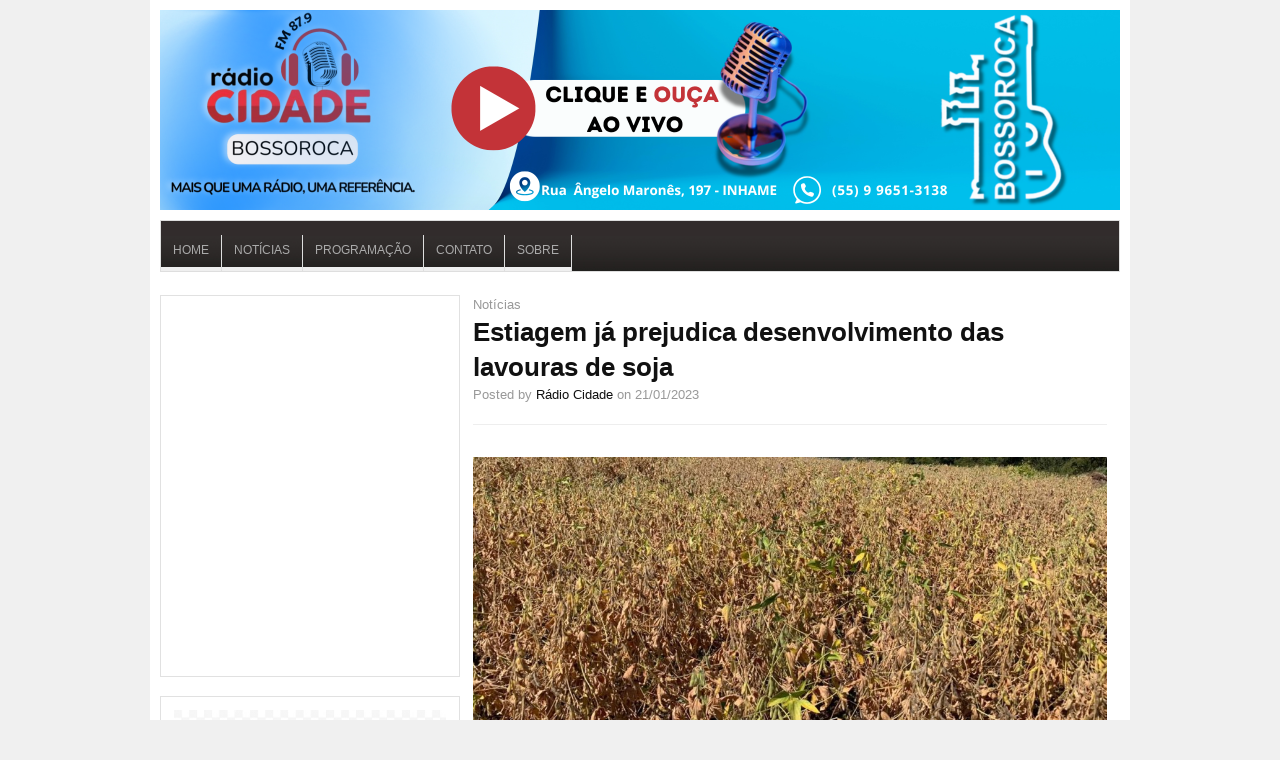

--- FILE ---
content_type: text/html; charset=UTF-8
request_url: https://buenaterrafm.net/estiagem-ja-prejudica-desenvolvimento-das-lavouras-de-soja-2/
body_size: 15691
content:
<!DOCTYPE html>
<html lang="pt-BR">

<head>

<meta charset="UTF-8" />
<meta name="viewport" content="width=device-width" />


<title>Estiagem já prejudica desenvolvimento das lavouras de soja | Rádio Cidade Fm</title>

<link rel="profile" href="https://gmpg.org/xfn/11" />
<link rel="pingback" href="https://buenaterrafm.net/xmlrpc.php" />


<meta name='robots' content='max-image-preview:large' />
<link rel="alternate" type="application/rss+xml" title="Feed para Rádio Cidade Fm &raquo;" href="https://buenaterrafm.net/feed/" />
<link rel="alternate" title="oEmbed (JSON)" type="application/json+oembed" href="https://buenaterrafm.net/wp-json/oembed/1.0/embed?url=https%3A%2F%2Fbuenaterrafm.net%2Festiagem-ja-prejudica-desenvolvimento-das-lavouras-de-soja-2%2F" />
<link rel="alternate" title="oEmbed (XML)" type="text/xml+oembed" href="https://buenaterrafm.net/wp-json/oembed/1.0/embed?url=https%3A%2F%2Fbuenaterrafm.net%2Festiagem-ja-prejudica-desenvolvimento-das-lavouras-de-soja-2%2F&#038;format=xml" />
<style id='wp-img-auto-sizes-contain-inline-css' type='text/css'>
img:is([sizes=auto i],[sizes^="auto," i]){contain-intrinsic-size:3000px 1500px}
/*# sourceURL=wp-img-auto-sizes-contain-inline-css */
</style>
<style id='wp-emoji-styles-inline-css' type='text/css'>

	img.wp-smiley, img.emoji {
		display: inline !important;
		border: none !important;
		box-shadow: none !important;
		height: 1em !important;
		width: 1em !important;
		margin: 0 0.07em !important;
		vertical-align: -0.1em !important;
		background: none !important;
		padding: 0 !important;
	}
/*# sourceURL=wp-emoji-styles-inline-css */
</style>
<style id='wp-block-library-inline-css' type='text/css'>
:root{--wp-block-synced-color:#7a00df;--wp-block-synced-color--rgb:122,0,223;--wp-bound-block-color:var(--wp-block-synced-color);--wp-editor-canvas-background:#ddd;--wp-admin-theme-color:#007cba;--wp-admin-theme-color--rgb:0,124,186;--wp-admin-theme-color-darker-10:#006ba1;--wp-admin-theme-color-darker-10--rgb:0,107,160.5;--wp-admin-theme-color-darker-20:#005a87;--wp-admin-theme-color-darker-20--rgb:0,90,135;--wp-admin-border-width-focus:2px}@media (min-resolution:192dpi){:root{--wp-admin-border-width-focus:1.5px}}.wp-element-button{cursor:pointer}:root .has-very-light-gray-background-color{background-color:#eee}:root .has-very-dark-gray-background-color{background-color:#313131}:root .has-very-light-gray-color{color:#eee}:root .has-very-dark-gray-color{color:#313131}:root .has-vivid-green-cyan-to-vivid-cyan-blue-gradient-background{background:linear-gradient(135deg,#00d084,#0693e3)}:root .has-purple-crush-gradient-background{background:linear-gradient(135deg,#34e2e4,#4721fb 50%,#ab1dfe)}:root .has-hazy-dawn-gradient-background{background:linear-gradient(135deg,#faaca8,#dad0ec)}:root .has-subdued-olive-gradient-background{background:linear-gradient(135deg,#fafae1,#67a671)}:root .has-atomic-cream-gradient-background{background:linear-gradient(135deg,#fdd79a,#004a59)}:root .has-nightshade-gradient-background{background:linear-gradient(135deg,#330968,#31cdcf)}:root .has-midnight-gradient-background{background:linear-gradient(135deg,#020381,#2874fc)}:root{--wp--preset--font-size--normal:16px;--wp--preset--font-size--huge:42px}.has-regular-font-size{font-size:1em}.has-larger-font-size{font-size:2.625em}.has-normal-font-size{font-size:var(--wp--preset--font-size--normal)}.has-huge-font-size{font-size:var(--wp--preset--font-size--huge)}.has-text-align-center{text-align:center}.has-text-align-left{text-align:left}.has-text-align-right{text-align:right}.has-fit-text{white-space:nowrap!important}#end-resizable-editor-section{display:none}.aligncenter{clear:both}.items-justified-left{justify-content:flex-start}.items-justified-center{justify-content:center}.items-justified-right{justify-content:flex-end}.items-justified-space-between{justify-content:space-between}.screen-reader-text{border:0;clip-path:inset(50%);height:1px;margin:-1px;overflow:hidden;padding:0;position:absolute;width:1px;word-wrap:normal!important}.screen-reader-text:focus{background-color:#ddd;clip-path:none;color:#444;display:block;font-size:1em;height:auto;left:5px;line-height:normal;padding:15px 23px 14px;text-decoration:none;top:5px;width:auto;z-index:100000}html :where(.has-border-color){border-style:solid}html :where([style*=border-top-color]){border-top-style:solid}html :where([style*=border-right-color]){border-right-style:solid}html :where([style*=border-bottom-color]){border-bottom-style:solid}html :where([style*=border-left-color]){border-left-style:solid}html :where([style*=border-width]){border-style:solid}html :where([style*=border-top-width]){border-top-style:solid}html :where([style*=border-right-width]){border-right-style:solid}html :where([style*=border-bottom-width]){border-bottom-style:solid}html :where([style*=border-left-width]){border-left-style:solid}html :where(img[class*=wp-image-]){height:auto;max-width:100%}:where(figure){margin:0 0 1em}html :where(.is-position-sticky){--wp-admin--admin-bar--position-offset:var(--wp-admin--admin-bar--height,0px)}@media screen and (max-width:600px){html :where(.is-position-sticky){--wp-admin--admin-bar--position-offset:0px}}

/*# sourceURL=wp-block-library-inline-css */
</style><style id='wp-block-image-inline-css' type='text/css'>
.wp-block-image>a,.wp-block-image>figure>a{display:inline-block}.wp-block-image img{box-sizing:border-box;height:auto;max-width:100%;vertical-align:bottom}@media not (prefers-reduced-motion){.wp-block-image img.hide{visibility:hidden}.wp-block-image img.show{animation:show-content-image .4s}}.wp-block-image[style*=border-radius] img,.wp-block-image[style*=border-radius]>a{border-radius:inherit}.wp-block-image.has-custom-border img{box-sizing:border-box}.wp-block-image.aligncenter{text-align:center}.wp-block-image.alignfull>a,.wp-block-image.alignwide>a{width:100%}.wp-block-image.alignfull img,.wp-block-image.alignwide img{height:auto;width:100%}.wp-block-image .aligncenter,.wp-block-image .alignleft,.wp-block-image .alignright,.wp-block-image.aligncenter,.wp-block-image.alignleft,.wp-block-image.alignright{display:table}.wp-block-image .aligncenter>figcaption,.wp-block-image .alignleft>figcaption,.wp-block-image .alignright>figcaption,.wp-block-image.aligncenter>figcaption,.wp-block-image.alignleft>figcaption,.wp-block-image.alignright>figcaption{caption-side:bottom;display:table-caption}.wp-block-image .alignleft{float:left;margin:.5em 1em .5em 0}.wp-block-image .alignright{float:right;margin:.5em 0 .5em 1em}.wp-block-image .aligncenter{margin-left:auto;margin-right:auto}.wp-block-image :where(figcaption){margin-bottom:1em;margin-top:.5em}.wp-block-image.is-style-circle-mask img{border-radius:9999px}@supports ((-webkit-mask-image:none) or (mask-image:none)) or (-webkit-mask-image:none){.wp-block-image.is-style-circle-mask img{border-radius:0;-webkit-mask-image:url('data:image/svg+xml;utf8,<svg viewBox="0 0 100 100" xmlns="http://www.w3.org/2000/svg"><circle cx="50" cy="50" r="50"/></svg>');mask-image:url('data:image/svg+xml;utf8,<svg viewBox="0 0 100 100" xmlns="http://www.w3.org/2000/svg"><circle cx="50" cy="50" r="50"/></svg>');mask-mode:alpha;-webkit-mask-position:center;mask-position:center;-webkit-mask-repeat:no-repeat;mask-repeat:no-repeat;-webkit-mask-size:contain;mask-size:contain}}:root :where(.wp-block-image.is-style-rounded img,.wp-block-image .is-style-rounded img){border-radius:9999px}.wp-block-image figure{margin:0}.wp-lightbox-container{display:flex;flex-direction:column;position:relative}.wp-lightbox-container img{cursor:zoom-in}.wp-lightbox-container img:hover+button{opacity:1}.wp-lightbox-container button{align-items:center;backdrop-filter:blur(16px) saturate(180%);background-color:#5a5a5a40;border:none;border-radius:4px;cursor:zoom-in;display:flex;height:20px;justify-content:center;opacity:0;padding:0;position:absolute;right:16px;text-align:center;top:16px;width:20px;z-index:100}@media not (prefers-reduced-motion){.wp-lightbox-container button{transition:opacity .2s ease}}.wp-lightbox-container button:focus-visible{outline:3px auto #5a5a5a40;outline:3px auto -webkit-focus-ring-color;outline-offset:3px}.wp-lightbox-container button:hover{cursor:pointer;opacity:1}.wp-lightbox-container button:focus{opacity:1}.wp-lightbox-container button:focus,.wp-lightbox-container button:hover,.wp-lightbox-container button:not(:hover):not(:active):not(.has-background){background-color:#5a5a5a40;border:none}.wp-lightbox-overlay{box-sizing:border-box;cursor:zoom-out;height:100vh;left:0;overflow:hidden;position:fixed;top:0;visibility:hidden;width:100%;z-index:100000}.wp-lightbox-overlay .close-button{align-items:center;cursor:pointer;display:flex;justify-content:center;min-height:40px;min-width:40px;padding:0;position:absolute;right:calc(env(safe-area-inset-right) + 16px);top:calc(env(safe-area-inset-top) + 16px);z-index:5000000}.wp-lightbox-overlay .close-button:focus,.wp-lightbox-overlay .close-button:hover,.wp-lightbox-overlay .close-button:not(:hover):not(:active):not(.has-background){background:none;border:none}.wp-lightbox-overlay .lightbox-image-container{height:var(--wp--lightbox-container-height);left:50%;overflow:hidden;position:absolute;top:50%;transform:translate(-50%,-50%);transform-origin:top left;width:var(--wp--lightbox-container-width);z-index:9999999999}.wp-lightbox-overlay .wp-block-image{align-items:center;box-sizing:border-box;display:flex;height:100%;justify-content:center;margin:0;position:relative;transform-origin:0 0;width:100%;z-index:3000000}.wp-lightbox-overlay .wp-block-image img{height:var(--wp--lightbox-image-height);min-height:var(--wp--lightbox-image-height);min-width:var(--wp--lightbox-image-width);width:var(--wp--lightbox-image-width)}.wp-lightbox-overlay .wp-block-image figcaption{display:none}.wp-lightbox-overlay button{background:none;border:none}.wp-lightbox-overlay .scrim{background-color:#fff;height:100%;opacity:.9;position:absolute;width:100%;z-index:2000000}.wp-lightbox-overlay.active{visibility:visible}@media not (prefers-reduced-motion){.wp-lightbox-overlay.active{animation:turn-on-visibility .25s both}.wp-lightbox-overlay.active img{animation:turn-on-visibility .35s both}.wp-lightbox-overlay.show-closing-animation:not(.active){animation:turn-off-visibility .35s both}.wp-lightbox-overlay.show-closing-animation:not(.active) img{animation:turn-off-visibility .25s both}.wp-lightbox-overlay.zoom.active{animation:none;opacity:1;visibility:visible}.wp-lightbox-overlay.zoom.active .lightbox-image-container{animation:lightbox-zoom-in .4s}.wp-lightbox-overlay.zoom.active .lightbox-image-container img{animation:none}.wp-lightbox-overlay.zoom.active .scrim{animation:turn-on-visibility .4s forwards}.wp-lightbox-overlay.zoom.show-closing-animation:not(.active){animation:none}.wp-lightbox-overlay.zoom.show-closing-animation:not(.active) .lightbox-image-container{animation:lightbox-zoom-out .4s}.wp-lightbox-overlay.zoom.show-closing-animation:not(.active) .lightbox-image-container img{animation:none}.wp-lightbox-overlay.zoom.show-closing-animation:not(.active) .scrim{animation:turn-off-visibility .4s forwards}}@keyframes show-content-image{0%{visibility:hidden}99%{visibility:hidden}to{visibility:visible}}@keyframes turn-on-visibility{0%{opacity:0}to{opacity:1}}@keyframes turn-off-visibility{0%{opacity:1;visibility:visible}99%{opacity:0;visibility:visible}to{opacity:0;visibility:hidden}}@keyframes lightbox-zoom-in{0%{transform:translate(calc((-100vw + var(--wp--lightbox-scrollbar-width))/2 + var(--wp--lightbox-initial-left-position)),calc(-50vh + var(--wp--lightbox-initial-top-position))) scale(var(--wp--lightbox-scale))}to{transform:translate(-50%,-50%) scale(1)}}@keyframes lightbox-zoom-out{0%{transform:translate(-50%,-50%) scale(1);visibility:visible}99%{visibility:visible}to{transform:translate(calc((-100vw + var(--wp--lightbox-scrollbar-width))/2 + var(--wp--lightbox-initial-left-position)),calc(-50vh + var(--wp--lightbox-initial-top-position))) scale(var(--wp--lightbox-scale));visibility:hidden}}
/*# sourceURL=https://buenaterrafm.net/wp-includes/blocks/image/style.min.css */
</style>
<style id='wp-block-columns-inline-css' type='text/css'>
.wp-block-columns{box-sizing:border-box;display:flex;flex-wrap:wrap!important}@media (min-width:782px){.wp-block-columns{flex-wrap:nowrap!important}}.wp-block-columns{align-items:normal!important}.wp-block-columns.are-vertically-aligned-top{align-items:flex-start}.wp-block-columns.are-vertically-aligned-center{align-items:center}.wp-block-columns.are-vertically-aligned-bottom{align-items:flex-end}@media (max-width:781px){.wp-block-columns:not(.is-not-stacked-on-mobile)>.wp-block-column{flex-basis:100%!important}}@media (min-width:782px){.wp-block-columns:not(.is-not-stacked-on-mobile)>.wp-block-column{flex-basis:0;flex-grow:1}.wp-block-columns:not(.is-not-stacked-on-mobile)>.wp-block-column[style*=flex-basis]{flex-grow:0}}.wp-block-columns.is-not-stacked-on-mobile{flex-wrap:nowrap!important}.wp-block-columns.is-not-stacked-on-mobile>.wp-block-column{flex-basis:0;flex-grow:1}.wp-block-columns.is-not-stacked-on-mobile>.wp-block-column[style*=flex-basis]{flex-grow:0}:where(.wp-block-columns){margin-bottom:1.75em}:where(.wp-block-columns.has-background){padding:1.25em 2.375em}.wp-block-column{flex-grow:1;min-width:0;overflow-wrap:break-word;word-break:break-word}.wp-block-column.is-vertically-aligned-top{align-self:flex-start}.wp-block-column.is-vertically-aligned-center{align-self:center}.wp-block-column.is-vertically-aligned-bottom{align-self:flex-end}.wp-block-column.is-vertically-aligned-stretch{align-self:stretch}.wp-block-column.is-vertically-aligned-bottom,.wp-block-column.is-vertically-aligned-center,.wp-block-column.is-vertically-aligned-top{width:100%}
/*# sourceURL=https://buenaterrafm.net/wp-includes/blocks/columns/style.min.css */
</style>
<style id='wp-block-group-inline-css' type='text/css'>
.wp-block-group{box-sizing:border-box}:where(.wp-block-group.wp-block-group-is-layout-constrained){position:relative}
/*# sourceURL=https://buenaterrafm.net/wp-includes/blocks/group/style.min.css */
</style>
<style id='wp-block-paragraph-inline-css' type='text/css'>
.is-small-text{font-size:.875em}.is-regular-text{font-size:1em}.is-large-text{font-size:2.25em}.is-larger-text{font-size:3em}.has-drop-cap:not(:focus):first-letter{float:left;font-size:8.4em;font-style:normal;font-weight:100;line-height:.68;margin:.05em .1em 0 0;text-transform:uppercase}body.rtl .has-drop-cap:not(:focus):first-letter{float:none;margin-left:.1em}p.has-drop-cap.has-background{overflow:hidden}:root :where(p.has-background){padding:1.25em 2.375em}:where(p.has-text-color:not(.has-link-color)) a{color:inherit}p.has-text-align-left[style*="writing-mode:vertical-lr"],p.has-text-align-right[style*="writing-mode:vertical-rl"]{rotate:180deg}
/*# sourceURL=https://buenaterrafm.net/wp-includes/blocks/paragraph/style.min.css */
</style>
<style id='global-styles-inline-css' type='text/css'>
:root{--wp--preset--aspect-ratio--square: 1;--wp--preset--aspect-ratio--4-3: 4/3;--wp--preset--aspect-ratio--3-4: 3/4;--wp--preset--aspect-ratio--3-2: 3/2;--wp--preset--aspect-ratio--2-3: 2/3;--wp--preset--aspect-ratio--16-9: 16/9;--wp--preset--aspect-ratio--9-16: 9/16;--wp--preset--color--black: #000000;--wp--preset--color--cyan-bluish-gray: #abb8c3;--wp--preset--color--white: #ffffff;--wp--preset--color--pale-pink: #f78da7;--wp--preset--color--vivid-red: #cf2e2e;--wp--preset--color--luminous-vivid-orange: #ff6900;--wp--preset--color--luminous-vivid-amber: #fcb900;--wp--preset--color--light-green-cyan: #7bdcb5;--wp--preset--color--vivid-green-cyan: #00d084;--wp--preset--color--pale-cyan-blue: #8ed1fc;--wp--preset--color--vivid-cyan-blue: #0693e3;--wp--preset--color--vivid-purple: #9b51e0;--wp--preset--gradient--vivid-cyan-blue-to-vivid-purple: linear-gradient(135deg,rgb(6,147,227) 0%,rgb(155,81,224) 100%);--wp--preset--gradient--light-green-cyan-to-vivid-green-cyan: linear-gradient(135deg,rgb(122,220,180) 0%,rgb(0,208,130) 100%);--wp--preset--gradient--luminous-vivid-amber-to-luminous-vivid-orange: linear-gradient(135deg,rgb(252,185,0) 0%,rgb(255,105,0) 100%);--wp--preset--gradient--luminous-vivid-orange-to-vivid-red: linear-gradient(135deg,rgb(255,105,0) 0%,rgb(207,46,46) 100%);--wp--preset--gradient--very-light-gray-to-cyan-bluish-gray: linear-gradient(135deg,rgb(238,238,238) 0%,rgb(169,184,195) 100%);--wp--preset--gradient--cool-to-warm-spectrum: linear-gradient(135deg,rgb(74,234,220) 0%,rgb(151,120,209) 20%,rgb(207,42,186) 40%,rgb(238,44,130) 60%,rgb(251,105,98) 80%,rgb(254,248,76) 100%);--wp--preset--gradient--blush-light-purple: linear-gradient(135deg,rgb(255,206,236) 0%,rgb(152,150,240) 100%);--wp--preset--gradient--blush-bordeaux: linear-gradient(135deg,rgb(254,205,165) 0%,rgb(254,45,45) 50%,rgb(107,0,62) 100%);--wp--preset--gradient--luminous-dusk: linear-gradient(135deg,rgb(255,203,112) 0%,rgb(199,81,192) 50%,rgb(65,88,208) 100%);--wp--preset--gradient--pale-ocean: linear-gradient(135deg,rgb(255,245,203) 0%,rgb(182,227,212) 50%,rgb(51,167,181) 100%);--wp--preset--gradient--electric-grass: linear-gradient(135deg,rgb(202,248,128) 0%,rgb(113,206,126) 100%);--wp--preset--gradient--midnight: linear-gradient(135deg,rgb(2,3,129) 0%,rgb(40,116,252) 100%);--wp--preset--font-size--small: 13px;--wp--preset--font-size--medium: 20px;--wp--preset--font-size--large: 36px;--wp--preset--font-size--x-large: 42px;--wp--preset--spacing--20: 0.44rem;--wp--preset--spacing--30: 0.67rem;--wp--preset--spacing--40: 1rem;--wp--preset--spacing--50: 1.5rem;--wp--preset--spacing--60: 2.25rem;--wp--preset--spacing--70: 3.38rem;--wp--preset--spacing--80: 5.06rem;--wp--preset--shadow--natural: 6px 6px 9px rgba(0, 0, 0, 0.2);--wp--preset--shadow--deep: 12px 12px 50px rgba(0, 0, 0, 0.4);--wp--preset--shadow--sharp: 6px 6px 0px rgba(0, 0, 0, 0.2);--wp--preset--shadow--outlined: 6px 6px 0px -3px rgb(255, 255, 255), 6px 6px rgb(0, 0, 0);--wp--preset--shadow--crisp: 6px 6px 0px rgb(0, 0, 0);}:where(.is-layout-flex){gap: 0.5em;}:where(.is-layout-grid){gap: 0.5em;}body .is-layout-flex{display: flex;}.is-layout-flex{flex-wrap: wrap;align-items: center;}.is-layout-flex > :is(*, div){margin: 0;}body .is-layout-grid{display: grid;}.is-layout-grid > :is(*, div){margin: 0;}:where(.wp-block-columns.is-layout-flex){gap: 2em;}:where(.wp-block-columns.is-layout-grid){gap: 2em;}:where(.wp-block-post-template.is-layout-flex){gap: 1.25em;}:where(.wp-block-post-template.is-layout-grid){gap: 1.25em;}.has-black-color{color: var(--wp--preset--color--black) !important;}.has-cyan-bluish-gray-color{color: var(--wp--preset--color--cyan-bluish-gray) !important;}.has-white-color{color: var(--wp--preset--color--white) !important;}.has-pale-pink-color{color: var(--wp--preset--color--pale-pink) !important;}.has-vivid-red-color{color: var(--wp--preset--color--vivid-red) !important;}.has-luminous-vivid-orange-color{color: var(--wp--preset--color--luminous-vivid-orange) !important;}.has-luminous-vivid-amber-color{color: var(--wp--preset--color--luminous-vivid-amber) !important;}.has-light-green-cyan-color{color: var(--wp--preset--color--light-green-cyan) !important;}.has-vivid-green-cyan-color{color: var(--wp--preset--color--vivid-green-cyan) !important;}.has-pale-cyan-blue-color{color: var(--wp--preset--color--pale-cyan-blue) !important;}.has-vivid-cyan-blue-color{color: var(--wp--preset--color--vivid-cyan-blue) !important;}.has-vivid-purple-color{color: var(--wp--preset--color--vivid-purple) !important;}.has-black-background-color{background-color: var(--wp--preset--color--black) !important;}.has-cyan-bluish-gray-background-color{background-color: var(--wp--preset--color--cyan-bluish-gray) !important;}.has-white-background-color{background-color: var(--wp--preset--color--white) !important;}.has-pale-pink-background-color{background-color: var(--wp--preset--color--pale-pink) !important;}.has-vivid-red-background-color{background-color: var(--wp--preset--color--vivid-red) !important;}.has-luminous-vivid-orange-background-color{background-color: var(--wp--preset--color--luminous-vivid-orange) !important;}.has-luminous-vivid-amber-background-color{background-color: var(--wp--preset--color--luminous-vivid-amber) !important;}.has-light-green-cyan-background-color{background-color: var(--wp--preset--color--light-green-cyan) !important;}.has-vivid-green-cyan-background-color{background-color: var(--wp--preset--color--vivid-green-cyan) !important;}.has-pale-cyan-blue-background-color{background-color: var(--wp--preset--color--pale-cyan-blue) !important;}.has-vivid-cyan-blue-background-color{background-color: var(--wp--preset--color--vivid-cyan-blue) !important;}.has-vivid-purple-background-color{background-color: var(--wp--preset--color--vivid-purple) !important;}.has-black-border-color{border-color: var(--wp--preset--color--black) !important;}.has-cyan-bluish-gray-border-color{border-color: var(--wp--preset--color--cyan-bluish-gray) !important;}.has-white-border-color{border-color: var(--wp--preset--color--white) !important;}.has-pale-pink-border-color{border-color: var(--wp--preset--color--pale-pink) !important;}.has-vivid-red-border-color{border-color: var(--wp--preset--color--vivid-red) !important;}.has-luminous-vivid-orange-border-color{border-color: var(--wp--preset--color--luminous-vivid-orange) !important;}.has-luminous-vivid-amber-border-color{border-color: var(--wp--preset--color--luminous-vivid-amber) !important;}.has-light-green-cyan-border-color{border-color: var(--wp--preset--color--light-green-cyan) !important;}.has-vivid-green-cyan-border-color{border-color: var(--wp--preset--color--vivid-green-cyan) !important;}.has-pale-cyan-blue-border-color{border-color: var(--wp--preset--color--pale-cyan-blue) !important;}.has-vivid-cyan-blue-border-color{border-color: var(--wp--preset--color--vivid-cyan-blue) !important;}.has-vivid-purple-border-color{border-color: var(--wp--preset--color--vivid-purple) !important;}.has-vivid-cyan-blue-to-vivid-purple-gradient-background{background: var(--wp--preset--gradient--vivid-cyan-blue-to-vivid-purple) !important;}.has-light-green-cyan-to-vivid-green-cyan-gradient-background{background: var(--wp--preset--gradient--light-green-cyan-to-vivid-green-cyan) !important;}.has-luminous-vivid-amber-to-luminous-vivid-orange-gradient-background{background: var(--wp--preset--gradient--luminous-vivid-amber-to-luminous-vivid-orange) !important;}.has-luminous-vivid-orange-to-vivid-red-gradient-background{background: var(--wp--preset--gradient--luminous-vivid-orange-to-vivid-red) !important;}.has-very-light-gray-to-cyan-bluish-gray-gradient-background{background: var(--wp--preset--gradient--very-light-gray-to-cyan-bluish-gray) !important;}.has-cool-to-warm-spectrum-gradient-background{background: var(--wp--preset--gradient--cool-to-warm-spectrum) !important;}.has-blush-light-purple-gradient-background{background: var(--wp--preset--gradient--blush-light-purple) !important;}.has-blush-bordeaux-gradient-background{background: var(--wp--preset--gradient--blush-bordeaux) !important;}.has-luminous-dusk-gradient-background{background: var(--wp--preset--gradient--luminous-dusk) !important;}.has-pale-ocean-gradient-background{background: var(--wp--preset--gradient--pale-ocean) !important;}.has-electric-grass-gradient-background{background: var(--wp--preset--gradient--electric-grass) !important;}.has-midnight-gradient-background{background: var(--wp--preset--gradient--midnight) !important;}.has-small-font-size{font-size: var(--wp--preset--font-size--small) !important;}.has-medium-font-size{font-size: var(--wp--preset--font-size--medium) !important;}.has-large-font-size{font-size: var(--wp--preset--font-size--large) !important;}.has-x-large-font-size{font-size: var(--wp--preset--font-size--x-large) !important;}
:where(.wp-block-columns.is-layout-flex){gap: 2em;}:where(.wp-block-columns.is-layout-grid){gap: 2em;}
/*# sourceURL=global-styles-inline-css */
</style>
<style id='core-block-supports-inline-css' type='text/css'>
.wp-container-core-columns-is-layout-9d6595d7{flex-wrap:nowrap;}
/*# sourceURL=core-block-supports-inline-css */
</style>

<style id='classic-theme-styles-inline-css' type='text/css'>
/*! This file is auto-generated */
.wp-block-button__link{color:#fff;background-color:#32373c;border-radius:9999px;box-shadow:none;text-decoration:none;padding:calc(.667em + 2px) calc(1.333em + 2px);font-size:1.125em}.wp-block-file__button{background:#32373c;color:#fff;text-decoration:none}
/*# sourceURL=/wp-includes/css/classic-themes.min.css */
</style>
<link rel='stylesheet' id='contact-form-7-css' href='https://buenaterrafm.net/wp-content/plugins/contact-form-7/includes/css/styles.css?ver=6.1.4' type='text/css' media='all' />
<link rel='stylesheet' id='easy-facebook-likebox-custom-fonts-css' href='https://buenaterrafm.net/wp-content/plugins/easy-facebook-likebox/frontend/assets/css/esf-custom-fonts.css?ver=6.9' type='text/css' media='all' />
<link rel='stylesheet' id='easy-facebook-likebox-popup-styles-css' href='https://buenaterrafm.net/wp-content/plugins/easy-facebook-likebox/facebook/frontend/assets/css/esf-free-popup.css?ver=6.7.1' type='text/css' media='all' />
<link rel='stylesheet' id='easy-facebook-likebox-frontend-css' href='https://buenaterrafm.net/wp-content/plugins/easy-facebook-likebox/facebook/frontend/assets/css/easy-facebook-likebox-frontend.css?ver=6.7.1' type='text/css' media='all' />
<link rel='stylesheet' id='easy-facebook-likebox-customizer-style-css' href='https://buenaterrafm.net/wp-admin/admin-ajax.php?action=easy-facebook-likebox-customizer-style&#038;ver=6.7.1' type='text/css' media='all' />
<link rel='stylesheet' id='esf-custom-fonts-css' href='https://buenaterrafm.net/wp-content/plugins/easy-facebook-likebox/frontend/assets/css/esf-custom-fonts.css?ver=6.9' type='text/css' media='all' />
<link rel='stylesheet' id='esf-insta-frontend-css' href='https://buenaterrafm.net/wp-content/plugins/easy-facebook-likebox//instagram/frontend/assets/css/esf-insta-frontend.css?ver=6.9' type='text/css' media='all' />
<link rel='stylesheet' id='esf-insta-customizer-style-css' href='https://buenaterrafm.net/wp-admin/admin-ajax.php?action=esf-insta-customizer-style&#038;ver=6.9' type='text/css' media='all' />
<link rel='stylesheet' id='ar2-css' href='https://buenaterrafm.net/wp-content/themes/project-ar2-master/style.css?ver=2011-12-05' type='text/css' media='screen' />
<link rel='stylesheet' id='ar2-user-css' href='https://buenaterrafm.net/wp-content/themes/project-ar2-master/user.css?ver=2011-12-05' type='text/css' media='screen' />
<script type="text/javascript" src="https://buenaterrafm.net/wp-content/themes/project-ar2-master/js/modernizr.custom.min.js?ver=2012-07-08" id="modernizr-js"></script>
<script type="text/javascript" src="https://buenaterrafm.net/wp-includes/js/jquery/jquery.min.js?ver=3.7.1" id="jquery-core-js"></script>
<script type="text/javascript" src="https://buenaterrafm.net/wp-includes/js/jquery/jquery-migrate.min.js?ver=3.4.1" id="jquery-migrate-js"></script>
<script type="text/javascript" src="https://buenaterrafm.net/wp-content/themes/project-ar2-master/js/tinynav.min.js?ver=2012-08-02" id="tinynav-js"></script>
<script type="text/javascript" src="https://buenaterrafm.net/wp-content/plugins/easy-facebook-likebox/facebook/frontend/assets/js/esf-free-popup.min.js?ver=6.7.1" id="easy-facebook-likebox-popup-script-js"></script>
<script type="text/javascript" id="easy-facebook-likebox-public-script-js-extra">
/* <![CDATA[ */
var public_ajax = {"ajax_url":"https://buenaterrafm.net/wp-admin/admin-ajax.php","efbl_is_fb_pro":""};
//# sourceURL=easy-facebook-likebox-public-script-js-extra
/* ]]> */
</script>
<script type="text/javascript" src="https://buenaterrafm.net/wp-content/plugins/easy-facebook-likebox/facebook/frontend/assets/js/public.js?ver=6.7.1" id="easy-facebook-likebox-public-script-js"></script>
<script type="text/javascript" src="https://buenaterrafm.net/wp-content/plugins/easy-facebook-likebox/frontend/assets/js/imagesloaded.pkgd.min.js?ver=6.9" id="imagesloaded.pkgd.min-js"></script>
<script type="text/javascript" id="esf-insta-public-js-extra">
/* <![CDATA[ */
var esf_insta = {"ajax_url":"https://buenaterrafm.net/wp-admin/admin-ajax.php","version":"free","nonce":"d868bcbdc3"};
//# sourceURL=esf-insta-public-js-extra
/* ]]> */
</script>
<script type="text/javascript" src="https://buenaterrafm.net/wp-content/plugins/easy-facebook-likebox//instagram/frontend/assets/js/esf-insta-public.js?ver=1" id="esf-insta-public-js"></script>
<script type="text/javascript" src="https://buenaterrafm.net/wp-content/uploads/hm_custom_css_js/custom.js?ver=1722950483" id="hm_custom_js-js"></script>
<link rel="https://api.w.org/" href="https://buenaterrafm.net/wp-json/" /><link rel="alternate" title="JSON" type="application/json" href="https://buenaterrafm.net/wp-json/wp/v2/posts/13941" /><link rel="EditURI" type="application/rsd+xml" title="RSD" href="https://buenaterrafm.net/xmlrpc.php?rsd" />
<meta name="generator" content="WordPress 6.9" />
<link rel="canonical" href="https://buenaterrafm.net/estiagem-ja-prejudica-desenvolvimento-das-lavouras-de-soja-2/" />
<link rel='shortlink' href='https://buenaterrafm.net/?p=13941' />
		<!-- Generated by AR2 Theme -->
		<style type="text/css">
			
		</style>
			<style type="text/css">
			.logo {
		float: none;
		padding: 0;
		text-indent: -9000px;
	}
	.blog-name a:link, .blog-name a:visited {
		display: block;
		width: 100%;
		height: 120px;
		background: url( https://buenaterrafm.net/wp-content/uploads/2025/02/radio-cidade-banner-principal.png ) no-repeat;
	}
	.blog-description {
		display: none;
	}
			</style>
		<style type="text/css">
		body { 
			background: #F0F0F0; 
		}
		#wrapper {
			box-shadow: none;
		}
	</style>
	<link rel="icon" href="https://buenaterrafm.net/wp-content/uploads/2025/02/cropped-logo-radio-buena-terra-fm-32x32.jpeg" sizes="32x32" />
<link rel="icon" href="https://buenaterrafm.net/wp-content/uploads/2025/02/cropped-logo-radio-buena-terra-fm-192x192.jpeg" sizes="192x192" />
<link rel="apple-touch-icon" href="https://buenaterrafm.net/wp-content/uploads/2025/02/cropped-logo-radio-buena-terra-fm-180x180.jpeg" />
<meta name="msapplication-TileImage" content="https://buenaterrafm.net/wp-content/uploads/2025/02/cropped-logo-radio-buena-terra-fm-270x270.jpeg" />
		<style type="text/css" id="wp-custom-css">
			/*HEADER*/
.logo .blog-name a{
	min-height:200px;
}

/*MENU*/
#main-nav #menu-principal{
    background: url(https://buenaterrafm.net/wp-content/uploads/2024/08/topnav.jpg) repeat-x bottom #322C2C;
}

#main-nav ul.menu li a:link, #main-nav ul.menu li a:visited {
    padding: .8em 1.2em;
    font-size: 100%;
    font-weight: 700;
    text-transform: uppercase;
    color: #949494;
    border-bottom: .3em solid #EFEFEF;
	
	  font:12px 'Lucida Grande',Arial,Helvetica,sans-serif;
	  color:#aaa;
	  padding: 8px 12px 11px;
    display: block;
    text-decoration: none;
    padding: 8px 12px 11px;
}

/*SIDEBAR ESQUERDA*/
.twocol-r #container {
    width: 68.75%;
    float: right;
}

/*BANNER SLIDE TURISTICO*/
.posts-slideshow .entry-meta{
	display:none !important;
}

.posts-slideshow .slides img {
 min-height: 260px !important;
}

@media(max-width:2560px){
		.radioClick{
		width: 900px;
    height: 175px;
	  top: 50px;
    border:none;
			
    z-index: 999;
    position: absolute;
    right: 400px;
	}
}


@media(max-width:1440px){
		.radioClick{
		width: 900px;
    height: 175px;
	  top: 50px;
    border:none;
			
    z-index: 999;
    position: absolute;
    right: 280px;
	}
}



@media(max-width:1024px){
	.radioClick {
		width: 900px;
    height: 175px;
	  top: 50px;
    border:none;
    z-index: 999;
    position: absolute;
    right: 80px;

}
}

@media (max-width:768px){
		.radioClick{
        width: 900px;
        height: 175px;
    	  top: 70px;
        border:none;
        z-index: 999;
        position: absolute; 
        right: -155px;
	}
}



@media (max-width:600px){
	body{
		margin:0 !important;
		padding:0 !important;
	}
	
	#wrapper{
		width:920px !important;
	}
	
	#content{
		margin-left:-250px;
	}
	
			.radioClick{
        width: 400px;
        height: 175px;
    	  top: 50px;
        z-index: 999;
        position: absolute;
        right: -281px;

	}
	
	.widget iframe{
		display:none;
	}
	
	/*MENU MOBILE*/
	#main-nav{
		display:block;
		margin-top:50px;
	}
	
	#tinynav1{
		height:50px;
	}
	
	.posts-quick .entry-title{
		font-size:40px;
	}
	
	.posts-quick .entry-summary{
		font-size:32px !important;
	}
	
	#media_image-4 img{
		margin-left:100px !important;
	}
	
	#media_image-6 img{
		margin-left:280px !important;
	}
	
	#primary img{
		margin-left:25%;
	}
	
 .posts-quick .entry-thumbnail {   
        display: block;
    }
	
#metaslider_container_20346 {
        margin-left: -153px;
        width: 680px;
    }	
}
@media (max-width:425px){
		.radioClick{
        width: 400px;
        height: 150px;
        border:none;
        z-index: 999;
        position: absolute;
        top: 103px;
        right: -455px;
	}
}
.centralizarImg{
	margin:0 auto !important;
}
		</style>
		</head>

<body class="wp-singular post-template-default single single-post postid-13941 single-format-standard wp-theme-project-ar2-master metaslider-plugin twocol-r">

<div id="wrapper">

<nav id="top-menu" class="clearfix" role="navigation">
	</nav><!-- #top-menu -->

<header id="header" role="banner" style="min-height:200px;">
	<div id="branding" class="clearfix">
				<div class="logo">
			<span class="blog-name"><a href="https://buenaterrafm.net">Rádio Cidade Fm</a></span>
			<span class="blog-description">Bossoroca &#8211; RS</span>
<a href="https://buenaterrafm.net/aovivo/index.html" target="_blank">
			    		     <div>&nbsp </div>
                           </a>
		</div>
				
		<div class="banner">
				</div>
		
	</div><!-- #branding -->
</header><!-- #header -->

<nav id="main-nav" role="navigation">
	<ul id="menu-principal" class="menu clearfix"><li id="menu-item-16" class="menu-item menu-item-type-custom menu-item-object-custom menu-item-home menu-item-16"><a href="https://buenaterrafm.net">Home</a></li>
<li id="menu-item-20095" class="menu-item menu-item-type-post_type menu-item-object-page menu-item-20095"><a href="https://buenaterrafm.net/noticias/">Notícias</a></li>
<li id="menu-item-1590" class="menu-item menu-item-type-post_type menu-item-object-page menu-item-1590"><a href="https://buenaterrafm.net/programacao/">Programação</a></li>
<li id="menu-item-14" class="menu-item menu-item-type-post_type menu-item-object-page menu-item-14"><a href="https://buenaterrafm.net/contato/">Contato</a></li>
<li id="menu-item-15" class="menu-item menu-item-type-post_type menu-item-object-page menu-item-15"><a href="https://buenaterrafm.net/sobre/">Sobre</a></li>
</ul></nav><!-- #nav -->

 
<div id="main" class="clearfix">
   <div id="container" class="clearfix">


<div id="content" class="section" role="main">

		
    
<article id="post-13941" class="post-13941 post type-post status-publish format-standard hentry category-noticias post-container clearfix">
		
	<header class="entry-header clearfix">
		<div class="entry-cats"><a href="https://buenaterrafm.net/category/noticias/">Notícias</a></div>		
		<h1 class="entry-title">
				<a href="https://buenaterrafm.net/estiagem-ja-prejudica-desenvolvimento-das-lavouras-de-soja-2/" rel="bookmark">Estiagem já prejudica desenvolvimento das lavouras de soja</a>
		</h1>
		
				<div class="entry-author">
			Posted by <address class="author vcard"><a rel="author" class="url fn n" href="https://buenaterrafm.net/author/radio/" title="Rádio Cidade">Rádio Cidade</a></address> <abbr class="published">on 21/01/2023</abbr>					</div>
				
				
				
				<div class="entry-social">
				<div class="addthis_toolbox addthis_default_style" 
					addthis:url="https://buenaterrafm.net/estiagem-ja-prejudica-desenvolvimento-das-lavouras-de-soja-2/"
					addthis:title="Estiagem já prejudica desenvolvimento das lavouras de soja"
					addthis:description="A estiagem no Estado já causa perdas para a soja em relação à estimativa inicial de produção da Emater-RS/Ascar, de 20,56 milhões de toneladas. Essa é a avaliação do presidente [&#8230;]">
					<a class="addthis_button_facebook_like" fb:like:layout="button_count"></a>
					<a class="addthis_button_tweet"></a>
					<a class="addthis_button_google_plusone" g:plusone:size="medium"></a>
					<a class="addthis_counter addthis_pill_style"></a>
				</div>
		</div>
					
	</header><!-- .entry-header -->
    
    <div class="entry-content clearfix">
	
<p></p>



<figure class="wp-block-image size-large"><img fetchpriority="high" decoding="async" width="1024" height="512" src="https://buenaterrafm.net/wp-content/uploads/2023/01/94d2a9c1-28af-46bd-bac4-1b10950dc747-1024x512.jpg" alt="" class="wp-image-13942" srcset="https://buenaterrafm.net/wp-content/uploads/2023/01/94d2a9c1-28af-46bd-bac4-1b10950dc747-1024x512.jpg 1024w, https://buenaterrafm.net/wp-content/uploads/2023/01/94d2a9c1-28af-46bd-bac4-1b10950dc747-300x150.jpg 300w, https://buenaterrafm.net/wp-content/uploads/2023/01/94d2a9c1-28af-46bd-bac4-1b10950dc747-768x384.jpg 768w, https://buenaterrafm.net/wp-content/uploads/2023/01/94d2a9c1-28af-46bd-bac4-1b10950dc747.jpg 1280w" sizes="(max-width: 1024px) 100vw, 1024px" /><figcaption>Áreas semeadas na região das Missões são as mais atingidas por enquanto | Foto: Fecoagro / Divulagação</figcaption></figure>



<p>A estiagem no Estado já causa perdas para a soja em relação à estimativa inicial de produção da Emater-RS/Ascar, de 20,56 milhões de toneladas. Essa é a avaliação do presidente da&nbsp;<strong><a href="https://www.fecoagro.coop.br/">Federação das Cooperativas Agropecuárias do Rio Grande do Sul (Fecoagro/RS)</a></strong>, Paulo Pires. De acordo com ele, o Estado já está com quase 100% da área plantada para a soja, mas o andamento dessas lavouras preocupa. “O desenvolvimento da lavoura de soja é muito ruim, nós temos de novo uma área no Rio Grande do Sul muito manchada: em alguns lugares chove, em outros não”, descreve. “Na grande maioria do Rio Grande do Sul nós tivemos problemas seríssimos com o milho, na safra de verão, e agora estamos tendo com a soja”.&nbsp;</p>



<p>Mas Pires afirma que, pelo menos, as previsões para o clima daqui para frente não indicam uma situação como a da última safra. “A não ser que (a falta de água) seja muito severa, é muito difícil ser igual ao ano passado, porque no ano passado a situação foi arrasadora”, lembra. De acordo com ele, a região das Missões é a mais afetada, a exemplo dos municípios de São Borja, São Luiz Gonzaga e Bossoroca. “Aquela região ali é disparada a mais afetada no Rio Grande do Sul hoje”, descreve.</p>



<p>Um outro município afetado na região é Tupanciretã. Lá, o prejuízo estimado em dezembro para esta safra de soja era de R$ 26 milhões. “Hoje, um mês depois, se fala já em aproximadamente R$ 200 milhões de prejuízo”, afirma o prefeito do município, Gustavo Terra. Ele lembra que na safra 2021/2022 o prejuízo foi de R$ 1 bilhão. A área plantada prevista inicialmente para a soja em Tupanciretã era de 154 mil hectares, mas num segundo momento foi feita uma reavaliação que baixou a previsão para 149 mil hectares. “O que se sabe é que hoje nós temos entre 85% e 90% da área plantada”, afirma. Segundo ele, o município já tem uma área de replante de 30%.</p>



<p>Para conter efeitos da estiagem, Terra conta que no ano passado o governo do município de Tupanciretã construiu 480 açudes com recurso próprio e recebeu 12 do governo do Estado. E este ano já foram construídos 30 açudes no município. “Mas a demanda que temos pela frente é de mais de 100 (açudes), e eu temo que haja necessidade de nós fazermos centenas de açudes este ano ainda”, declara o presidente do Sindicato. Este ano, o município tem feito abastecimento de água potável para 30 famílias, além da construção de bebedouros e açudes em tempo integral. O governo também pretende solicitar ao governador que tome medidas mais efetivas para enfrentar a estiagem.</p>



<p>Outro município que já sofre com os efeitos da estiagem é Arroio Grande, na região Sul do Estado. De acordo com o presidente do Sindicato Rural do município, Marcelo Silveira, a perda é “enorme”. Minha família tem propriedade e eu, com meus 49 anos, não tinha visto uma estiagem tão grande. É extremamente preocupante, os reservatórios menores estão secos”, descreve. De acordo com ele, os 50 milímetros de chuva nos últimos 10 dias representaram um pequeno alívio para o município, pois ajudaram os produtores de soja “na época certa”, mas há agricultores que não conseguiram plantar e desistiram.&nbsp;</p>



<p>O decreto de emergência de Arroio Grande foi homologado pelo Estado em 4 de janeiro. Segundo Silveira, a prioridade do município no momento é distribuir água para consumo humano. “Para nós sem dúvida está pior que o ano passado, no ano passado não fomos tão castigados, se comparado com outros municípios da região Sul do Estado”, relata.&nbsp;</p>



<p>Pires considera que, para conter os efeitos da estiagem, além de ter um cuidado especial com o solo, com práticas como a cobertura com palhada, é preciso investir em irrigação e na reservação de água em Áreas de Preservação Permanente (APPs). “Isso é um desafio que a gente tem, de conseguir mostrar para as autoridades competentes que a reserva de água em APP ajuda, e muito, a preservar o meio ambiente, porque a gente tem o entendimento de que água é vida, que onde a água é armazenada a vida é abundante”, considera.</p>



<p>Fonte: correiodopovo.com.br</p>
  
    	</div>

	<footer class="entry-footer clearfix">
	
		
                
						<div class="about-author clearfix">
				<a class="author-avatar" href="https://buenaterrafm.net/author/radio/"><img alt='' src='https://secure.gravatar.com/avatar/e4f9a861c959f7c9bac87e702a64f17f068340501c22bd3d990b25d3206b5b17?s=64&#038;d=mm&#038;r=g' srcset='https://secure.gravatar.com/avatar/e4f9a861c959f7c9bac87e702a64f17f068340501c22bd3d990b25d3206b5b17?s=128&#038;d=mm&#038;r=g 2x' class='avatar avatar-64 photo' height='64' width='64' decoding='async'/></a>
				<div class="author-meta">
					<h4>About Rádio Cidade</h4>
					No information is provided by the author.				</div>
			</div>
			
		        
    </footer><!-- .entry-footer -->
</article>    
	    	    

</div><!-- #content -->

</div><!-- #container -->


<div id="primary" class="aside main-aside sidebar" role="complementary">

	<aside id="block-31" class="widget_block widget clearfix">
<div class="wp-block-group"><div class="wp-block-group__inner-container is-layout-constrained wp-block-group-is-layout-constrained">
<div class="wp-block-columns is-layout-flex wp-container-core-columns-is-layout-9d6595d7 wp-block-columns-is-layout-flex">
<div class="wp-block-column is-layout-flow wp-block-column-is-layout-flow" style="flex-basis:100%">
<!-- Widget Previs&atilde;o de Tempo CPTEC/INPE --><iframe loading="lazy" allowtransparency="true" marginwidth="0" marginheight="0" hspace="0" vspace="0" frameborder="0" scrolling="no" src="https://www.cptec.inpe.br/widget/widget.php?p=966&w=v&c=748ccc&f=ffffff" height="350px" width="250px"></iframe><noscript>Previs&atilde;o de <a href="http://www.cptec.inpe.br/cidades/tempo/966">Bossoroca/RS</a> oferecido por <a href="http://www.cptec.inpe.br">CPTEC/INPE</a></noscript><!-- Widget Previs&atilde;o de Tempo CPTEC/INPE -->
</div>
</div>
</div></div>
</aside><aside id="block-42" class="widget_block widget_media_image widget clearfix">
<figure class="wp-block-image size-full"><a href="https://buenaterrafm.net/wp-content/uploads/2025/10/WhatsApp-Image-2025-10-07-at-21.17.57.jpeg"><img loading="lazy" decoding="async" width="1024" height="1024" src="https://buenaterrafm.net/wp-content/uploads/2025/10/WhatsApp-Image-2025-10-07-at-21.17.57.jpeg" alt="" class="wp-image-24966" srcset="https://buenaterrafm.net/wp-content/uploads/2025/10/WhatsApp-Image-2025-10-07-at-21.17.57.jpeg 1024w, https://buenaterrafm.net/wp-content/uploads/2025/10/WhatsApp-Image-2025-10-07-at-21.17.57-300x300.jpeg 300w, https://buenaterrafm.net/wp-content/uploads/2025/10/WhatsApp-Image-2025-10-07-at-21.17.57-150x150.jpeg 150w, https://buenaterrafm.net/wp-content/uploads/2025/10/WhatsApp-Image-2025-10-07-at-21.17.57-768x768.jpeg 768w, https://buenaterrafm.net/wp-content/uploads/2025/10/WhatsApp-Image-2025-10-07-at-21.17.57-36x36.jpeg 36w, https://buenaterrafm.net/wp-content/uploads/2025/10/WhatsApp-Image-2025-10-07-at-21.17.57-350x350.jpeg 350w" sizes="auto, (max-width: 1024px) 100vw, 1024px" /></a></figure>
</aside><aside id="media_image-4" class="widget_media_image widget clearfix"><img width="711" height="381" src="https://buenaterrafm.net/wp-content/uploads/2019/11/itacolomi.png" class="image wp-image-4913  attachment-full size-full" alt="" style="max-width: 100%; height: auto;" decoding="async" loading="lazy" srcset="https://buenaterrafm.net/wp-content/uploads/2019/11/itacolomi.png 711w, https://buenaterrafm.net/wp-content/uploads/2019/11/itacolomi-300x161.png 300w" sizes="auto, (max-width: 711px) 100vw, 711px" /></aside><aside id="block-50" class="widget_block widget_media_image widget clearfix">
<figure class="wp-block-image size-large"><a href="https://buenaterrafm.net/wp-content/uploads/2026/01/logo-info-missões.pdf"><img loading="lazy" decoding="async" width="1024" height="724" src="https://buenaterrafm.net/wp-content/uploads/2026/01/logo-info-missões-pdf-1024x724.jpg" alt="" class="wp-image-25912"/></a></figure>
</aside><aside id="media_image-10" class="widget_media_image widget clearfix"><img width="300" height="159" src="https://buenaterrafm.net/wp-content/uploads/2020/01/LOGOMARCA-NOVA-DA-BARRACA-OFICIAL-ok-300x159.jpg" class="image wp-image-7185  attachment-medium size-medium" alt="" style="max-width: 100%; height: auto;" decoding="async" loading="lazy" srcset="https://buenaterrafm.net/wp-content/uploads/2020/01/LOGOMARCA-NOVA-DA-BARRACA-OFICIAL-ok-300x159.jpg 300w, https://buenaterrafm.net/wp-content/uploads/2020/01/LOGOMARCA-NOVA-DA-BARRACA-OFICIAL-ok-1024x541.jpg 1024w, https://buenaterrafm.net/wp-content/uploads/2020/01/LOGOMARCA-NOVA-DA-BARRACA-OFICIAL-ok-768x406.jpg 768w, https://buenaterrafm.net/wp-content/uploads/2020/01/LOGOMARCA-NOVA-DA-BARRACA-OFICIAL-ok-1536x812.jpg 1536w, https://buenaterrafm.net/wp-content/uploads/2020/01/LOGOMARCA-NOVA-DA-BARRACA-OFICIAL-ok-2048x1083.jpg 2048w" sizes="auto, (max-width: 300px) 100vw, 300px" /></aside><aside id="block-48" class="widget_block widget_media_image widget clearfix">
<figure class="wp-block-image size-large"><a href="https://buenaterrafm.net/wp-content/uploads/2025/10/Sem-titulo-33.jpeg"><img loading="lazy" decoding="async" width="740" height="1024" src="https://buenaterrafm.net/wp-content/uploads/2025/10/Sem-titulo-33-740x1024.jpeg" alt="" class="wp-image-25145" srcset="https://buenaterrafm.net/wp-content/uploads/2025/10/Sem-titulo-33-740x1024.jpeg 740w, https://buenaterrafm.net/wp-content/uploads/2025/10/Sem-titulo-33-217x300.jpeg 217w, https://buenaterrafm.net/wp-content/uploads/2025/10/Sem-titulo-33-768x1062.jpeg 768w, https://buenaterrafm.net/wp-content/uploads/2025/10/Sem-titulo-33-253x350.jpeg 253w, https://buenaterrafm.net/wp-content/uploads/2025/10/Sem-titulo-33.jpeg 1080w" sizes="auto, (max-width: 740px) 100vw, 740px" /></a></figure>
</aside><aside id="block-38" class="widget_block widget_media_image widget clearfix">
<figure class="wp-block-image size-large is-resized"><a href="https://buenaterrafm.net/wp-content/uploads/2025/10/IMG_5840.png"><img loading="lazy" decoding="async" width="819" height="1024" src="https://buenaterrafm.net/wp-content/uploads/2025/10/IMG_5840-819x1024.png" alt="" class="wp-image-24944" style="width:666px;height:auto" srcset="https://buenaterrafm.net/wp-content/uploads/2025/10/IMG_5840-819x1024.png 819w, https://buenaterrafm.net/wp-content/uploads/2025/10/IMG_5840-240x300.png 240w, https://buenaterrafm.net/wp-content/uploads/2025/10/IMG_5840-768x960.png 768w, https://buenaterrafm.net/wp-content/uploads/2025/10/IMG_5840-280x350.png 280w, https://buenaterrafm.net/wp-content/uploads/2025/10/IMG_5840.png 1080w" sizes="auto, (max-width: 819px) 100vw, 819px" /></a></figure>
</aside><aside id="block-44" class="widget_block widget_media_image widget clearfix">
<figure class="wp-block-image size-full"><a href="https://buenaterrafm.net/wp-content/uploads/2025/10/1-1.jpeg"><img loading="lazy" decoding="async" width="347" height="219" src="https://buenaterrafm.net/wp-content/uploads/2025/10/1-1.jpeg" alt="" class="wp-image-25128" srcset="https://buenaterrafm.net/wp-content/uploads/2025/10/1-1.jpeg 347w, https://buenaterrafm.net/wp-content/uploads/2025/10/1-1-300x189.jpeg 300w" sizes="auto, (max-width: 347px) 100vw, 347px" /></a></figure>
</aside><aside id="block-51" class="widget_block widget_media_image widget clearfix">
<figure class="wp-block-image size-large"><a href="https://buenaterrafm.net/wp-content/uploads/2026/01/logo-super-campeiro.pdf"><img loading="lazy" decoding="async" width="1024" height="1024" src="https://buenaterrafm.net/wp-content/uploads/2026/01/logo-super-campeiro-pdf-1024x1024.jpg" alt="" class="wp-image-25913"/></a></figure>
</aside><aside id="block-45" class="widget_block widget_media_image widget clearfix">
<figure class="wp-block-image size-full"><a href="https://buenaterrafm.net/wp-content/uploads/2025/10/LOGO-CWA-3-PNG.png"><img loading="lazy" decoding="async" width="1080" height="1080" src="https://buenaterrafm.net/wp-content/uploads/2025/10/LOGO-CWA-3-PNG.png" alt="" class="wp-image-25131" srcset="https://buenaterrafm.net/wp-content/uploads/2025/10/LOGO-CWA-3-PNG.png 1080w, https://buenaterrafm.net/wp-content/uploads/2025/10/LOGO-CWA-3-PNG-300x300.png 300w, https://buenaterrafm.net/wp-content/uploads/2025/10/LOGO-CWA-3-PNG-1024x1024.png 1024w, https://buenaterrafm.net/wp-content/uploads/2025/10/LOGO-CWA-3-PNG-150x150.png 150w, https://buenaterrafm.net/wp-content/uploads/2025/10/LOGO-CWA-3-PNG-768x768.png 768w, https://buenaterrafm.net/wp-content/uploads/2025/10/LOGO-CWA-3-PNG-36x36.png 36w, https://buenaterrafm.net/wp-content/uploads/2025/10/LOGO-CWA-3-PNG-350x350.png 350w" sizes="auto, (max-width: 1080px) 100vw, 1080px" /></a></figure>
</aside><aside id="block-43" class="widget_block widget_media_image widget clearfix">
<figure class="wp-block-image size-full"><a href="https://buenaterrafm.net/wp-content/uploads/2025/10/WhatsApp-Image-2025-10-07-at-21.20.13.jpeg"><img loading="lazy" decoding="async" width="1024" height="1024" src="https://buenaterrafm.net/wp-content/uploads/2025/10/WhatsApp-Image-2025-10-07-at-21.20.13.jpeg" alt="" class="wp-image-24967" srcset="https://buenaterrafm.net/wp-content/uploads/2025/10/WhatsApp-Image-2025-10-07-at-21.20.13.jpeg 1024w, https://buenaterrafm.net/wp-content/uploads/2025/10/WhatsApp-Image-2025-10-07-at-21.20.13-300x300.jpeg 300w, https://buenaterrafm.net/wp-content/uploads/2025/10/WhatsApp-Image-2025-10-07-at-21.20.13-150x150.jpeg 150w, https://buenaterrafm.net/wp-content/uploads/2025/10/WhatsApp-Image-2025-10-07-at-21.20.13-768x768.jpeg 768w, https://buenaterrafm.net/wp-content/uploads/2025/10/WhatsApp-Image-2025-10-07-at-21.20.13-36x36.jpeg 36w, https://buenaterrafm.net/wp-content/uploads/2025/10/WhatsApp-Image-2025-10-07-at-21.20.13-350x350.jpeg 350w" sizes="auto, (max-width: 1024px) 100vw, 1024px" /></a></figure>
</aside><aside id="media_image-5" class="widget_media_image widget clearfix"><img width="300" height="201" src="https://buenaterrafm.net/wp-content/uploads/2020/01/Logo-Macchia-Stara-2-300x201.jpg" class="image wp-image-5377  attachment-medium size-medium" alt="" style="max-width: 100%; height: auto;" decoding="async" loading="lazy" srcset="https://buenaterrafm.net/wp-content/uploads/2020/01/Logo-Macchia-Stara-2-300x201.jpg 300w, https://buenaterrafm.net/wp-content/uploads/2020/01/Logo-Macchia-Stara-2-768x514.jpg 768w, https://buenaterrafm.net/wp-content/uploads/2020/01/Logo-Macchia-Stara-2.jpg 903w" sizes="auto, (max-width: 300px) 100vw, 300px" /></aside><aside id="block-47" class="widget_block widget_media_image widget clearfix">
<figure class="wp-block-image size-large"><a href="https://buenaterrafm.net/wp-content/uploads/2025/10/2.jpeg"><img loading="lazy" decoding="async" width="1024" height="385" src="https://buenaterrafm.net/wp-content/uploads/2025/10/2-1024x385.jpeg" alt="" class="wp-image-25132" srcset="https://buenaterrafm.net/wp-content/uploads/2025/10/2-1024x385.jpeg 1024w, https://buenaterrafm.net/wp-content/uploads/2025/10/2-300x113.jpeg 300w, https://buenaterrafm.net/wp-content/uploads/2025/10/2-768x288.jpeg 768w, https://buenaterrafm.net/wp-content/uploads/2025/10/2-1536x577.jpeg 1536w, https://buenaterrafm.net/wp-content/uploads/2025/10/2-620x233.jpeg 620w, https://buenaterrafm.net/wp-content/uploads/2025/10/2.jpeg 1600w" sizes="auto, (max-width: 1024px) 100vw, 1024px" /></a></figure>
</aside><aside id="block-49" class="widget_block widget_media_image widget clearfix">
<figure class="wp-block-image size-full"><a href="https://buenaterrafm.net/wp-content/uploads/2025/10/Logos-Azecom-1.pdf"><img loading="lazy" decoding="async" width="577" height="373" src="https://buenaterrafm.net/wp-content/uploads/2025/10/Logos-Azecom-1-pdf.jpg" alt="" class="wp-image-25147"/></a></figure>
</aside><aside id="block-46" class="widget_block widget_media_image widget clearfix">
<figure class="wp-block-image size-large"><a href="https://buenaterrafm.net/wp-content/uploads/2025/10/LOGO-ORIGINAL-CERMISSOES.png"><img loading="lazy" decoding="async" width="1024" height="448" src="https://buenaterrafm.net/wp-content/uploads/2025/10/LOGO-ORIGINAL-CERMISSOES-1024x448.png" alt="" class="wp-image-25129" srcset="https://buenaterrafm.net/wp-content/uploads/2025/10/LOGO-ORIGINAL-CERMISSOES-1024x448.png 1024w, https://buenaterrafm.net/wp-content/uploads/2025/10/LOGO-ORIGINAL-CERMISSOES-300x131.png 300w, https://buenaterrafm.net/wp-content/uploads/2025/10/LOGO-ORIGINAL-CERMISSOES-768x336.png 768w, https://buenaterrafm.net/wp-content/uploads/2025/10/LOGO-ORIGINAL-CERMISSOES-620x271.png 620w, https://buenaterrafm.net/wp-content/uploads/2025/10/LOGO-ORIGINAL-CERMISSOES.png 1320w" sizes="auto, (max-width: 1024px) 100vw, 1024px" /></a></figure>
</aside><aside id="block-25" class="widget_block widget clearfix">
<div class="wp-block-columns is-layout-flex wp-container-core-columns-is-layout-9d6595d7 wp-block-columns-is-layout-flex">
<div class="wp-block-column is-layout-flow wp-block-column-is-layout-flow" style="flex-basis:100%">
<iframe loading="lazy" src="https://br.widgets.investing.com/live-currency-cross-rates?theme=darkTheme&roundedCorners=true" width="100%" height="600" frameborder="0" allowtransparency="true" marginwidth="0" marginheight="0"></iframe><div class="poweredBy" style="font-family: Arial, Helvetica, sans-serif;">Desenvolvido por <a href="https://br.investing.com?utm_source=WMT&amp;utm_medium=referral&amp;utm_campaign=LIVE_CURRENCY_X_RATES&amp;utm_content=Footer%20Link" target="_blank" rel="nofollow">Investing.com</a></div>
</div>
</div>
</aside><aside id="media_image-2" class="widget_media_image widget clearfix"><h3 class="widget-title">Espaço reservado para voce!</h3><img width="300" height="180" src="https://buenaterrafm.net/wp-content/uploads/2018/07/114465-300x180.png" class="image wp-image-1592  attachment-medium size-medium" alt="" style="max-width: 100%; height: auto;" decoding="async" loading="lazy" srcset="https://buenaterrafm.net/wp-content/uploads/2018/07/114465-300x180.png 300w, https://buenaterrafm.net/wp-content/uploads/2018/07/114465.png 454w" sizes="auto, (max-width: 300px) 100vw, 300px" /></aside><aside id="custom_html-6" class="widget_text widget_custom_html widget clearfix"><div class="textwidget custom-html-widget"><a href="https://www.webcontadores.com" title="contador de visitas tumblr"><img src="https://counter9.whocame.ovh/private/webcontadores.php?c=sql92g8nlmg3687299tbbmpqamftd8a8" border="0" title="contador de visitas tumblr" alt="contador de visitas tumblr"></a></div></aside><aside id="block-32" class="widget_block widget_media_image widget clearfix"></aside>	
</div><!-- #primary-sidebar -->
	</div><!-- #main -->

	   
	<footer id="footer" class="clearfix" role="contentinfo">
	
		<div class="footer-sidebar-container clearfix">
							<div id="footer-sidebar-1" class="footer-sidebar clearfix xoxo">
														</div>
							<div id="footer-sidebar-2" class="footer-sidebar clearfix xoxo">
														</div>
							<div id="footer-sidebar-3" class="footer-sidebar clearfix xoxo">
														</div>
							<div id="footer-sidebar-4" class="footer-sidebar clearfix xoxo">
														</div>
					</div>
		
		<nav class="footer-meta">
			<ul id="menu-top-menus-1" class="menu clearfix">
				<ul class="menu clearfix">	<li class="cat-item cat-item-1"><a href="https://buenaterrafm.net/category/noticias/">Notícias</a>
</li>
	<li class="cat-item cat-item-3"><a href="https://buenaterrafm.net/category/slide/">Slide</a>
</li>
</ul>				<li class="menu-item"><a href="#header"><strong>Back to Top</strong></a></li>
			</ul>
		
			<p>Copyright Rádio Cidade Fm. Powered by <a href="http://www.arrastheme.com/project-ar2/">Project AR2</a> and <a href="http://www.wordpress.org/">WordPress</a>.</p>		
		</nav><!-- .footer-meta -->
		
	</footer>

</div><!-- #wrapper -->

<script type="speculationrules">
{"prefetch":[{"source":"document","where":{"and":[{"href_matches":"/*"},{"not":{"href_matches":["/wp-*.php","/wp-admin/*","/wp-content/uploads/*","/wp-content/*","/wp-content/plugins/*","/wp-content/themes/project-ar2-master/*","/*\\?(.+)"]}},{"not":{"selector_matches":"a[rel~=\"nofollow\"]"}},{"not":{"selector_matches":".no-prefetch, .no-prefetch a"}}]},"eagerness":"conservative"}]}
</script>
<script type="text/javascript" src="https://buenaterrafm.net/wp-includes/js/dist/hooks.min.js?ver=dd5603f07f9220ed27f1" id="wp-hooks-js"></script>
<script type="text/javascript" src="https://buenaterrafm.net/wp-includes/js/dist/i18n.min.js?ver=c26c3dc7bed366793375" id="wp-i18n-js"></script>
<script type="text/javascript" id="wp-i18n-js-after">
/* <![CDATA[ */
wp.i18n.setLocaleData( { 'text direction\u0004ltr': [ 'ltr' ] } );
//# sourceURL=wp-i18n-js-after
/* ]]> */
</script>
<script type="text/javascript" src="https://buenaterrafm.net/wp-content/plugins/contact-form-7/includes/swv/js/index.js?ver=6.1.4" id="swv-js"></script>
<script type="text/javascript" id="contact-form-7-js-translations">
/* <![CDATA[ */
( function( domain, translations ) {
	var localeData = translations.locale_data[ domain ] || translations.locale_data.messages;
	localeData[""].domain = domain;
	wp.i18n.setLocaleData( localeData, domain );
} )( "contact-form-7", {"translation-revision-date":"2025-05-19 13:41:20+0000","generator":"GlotPress\/4.0.3","domain":"messages","locale_data":{"messages":{"":{"domain":"messages","plural-forms":"nplurals=2; plural=n > 1;","lang":"pt_BR"},"Error:":["Erro:"]}},"comment":{"reference":"includes\/js\/index.js"}} );
//# sourceURL=contact-form-7-js-translations
/* ]]> */
</script>
<script type="text/javascript" id="contact-form-7-js-before">
/* <![CDATA[ */
var wpcf7 = {
    "api": {
        "root": "https:\/\/buenaterrafm.net\/wp-json\/",
        "namespace": "contact-form-7\/v1"
    }
};
//# sourceURL=contact-form-7-js-before
/* ]]> */
</script>
<script type="text/javascript" src="https://buenaterrafm.net/wp-content/plugins/contact-form-7/includes/js/index.js?ver=6.1.4" id="contact-form-7-js"></script>
<script type="text/javascript" src="https://buenaterrafm.net/wp-content/plugins/page-links-to/dist/new-tab.js?ver=3.3.7" id="page-links-to-js"></script>
<script type="text/javascript" src="https://s7.addthis.com/js/250/addthis_widget.js?ver=6.9" id="addthis_js-js"></script>
<script id="wp-emoji-settings" type="application/json">
{"baseUrl":"https://s.w.org/images/core/emoji/17.0.2/72x72/","ext":".png","svgUrl":"https://s.w.org/images/core/emoji/17.0.2/svg/","svgExt":".svg","source":{"concatemoji":"https://buenaterrafm.net/wp-includes/js/wp-emoji-release.min.js?ver=6.9"}}
</script>
<script type="module">
/* <![CDATA[ */
/*! This file is auto-generated */
const a=JSON.parse(document.getElementById("wp-emoji-settings").textContent),o=(window._wpemojiSettings=a,"wpEmojiSettingsSupports"),s=["flag","emoji"];function i(e){try{var t={supportTests:e,timestamp:(new Date).valueOf()};sessionStorage.setItem(o,JSON.stringify(t))}catch(e){}}function c(e,t,n){e.clearRect(0,0,e.canvas.width,e.canvas.height),e.fillText(t,0,0);t=new Uint32Array(e.getImageData(0,0,e.canvas.width,e.canvas.height).data);e.clearRect(0,0,e.canvas.width,e.canvas.height),e.fillText(n,0,0);const a=new Uint32Array(e.getImageData(0,0,e.canvas.width,e.canvas.height).data);return t.every((e,t)=>e===a[t])}function p(e,t){e.clearRect(0,0,e.canvas.width,e.canvas.height),e.fillText(t,0,0);var n=e.getImageData(16,16,1,1);for(let e=0;e<n.data.length;e++)if(0!==n.data[e])return!1;return!0}function u(e,t,n,a){switch(t){case"flag":return n(e,"\ud83c\udff3\ufe0f\u200d\u26a7\ufe0f","\ud83c\udff3\ufe0f\u200b\u26a7\ufe0f")?!1:!n(e,"\ud83c\udde8\ud83c\uddf6","\ud83c\udde8\u200b\ud83c\uddf6")&&!n(e,"\ud83c\udff4\udb40\udc67\udb40\udc62\udb40\udc65\udb40\udc6e\udb40\udc67\udb40\udc7f","\ud83c\udff4\u200b\udb40\udc67\u200b\udb40\udc62\u200b\udb40\udc65\u200b\udb40\udc6e\u200b\udb40\udc67\u200b\udb40\udc7f");case"emoji":return!a(e,"\ud83e\u1fac8")}return!1}function f(e,t,n,a){let r;const o=(r="undefined"!=typeof WorkerGlobalScope&&self instanceof WorkerGlobalScope?new OffscreenCanvas(300,150):document.createElement("canvas")).getContext("2d",{willReadFrequently:!0}),s=(o.textBaseline="top",o.font="600 32px Arial",{});return e.forEach(e=>{s[e]=t(o,e,n,a)}),s}function r(e){var t=document.createElement("script");t.src=e,t.defer=!0,document.head.appendChild(t)}a.supports={everything:!0,everythingExceptFlag:!0},new Promise(t=>{let n=function(){try{var e=JSON.parse(sessionStorage.getItem(o));if("object"==typeof e&&"number"==typeof e.timestamp&&(new Date).valueOf()<e.timestamp+604800&&"object"==typeof e.supportTests)return e.supportTests}catch(e){}return null}();if(!n){if("undefined"!=typeof Worker&&"undefined"!=typeof OffscreenCanvas&&"undefined"!=typeof URL&&URL.createObjectURL&&"undefined"!=typeof Blob)try{var e="postMessage("+f.toString()+"("+[JSON.stringify(s),u.toString(),c.toString(),p.toString()].join(",")+"));",a=new Blob([e],{type:"text/javascript"});const r=new Worker(URL.createObjectURL(a),{name:"wpTestEmojiSupports"});return void(r.onmessage=e=>{i(n=e.data),r.terminate(),t(n)})}catch(e){}i(n=f(s,u,c,p))}t(n)}).then(e=>{for(const n in e)a.supports[n]=e[n],a.supports.everything=a.supports.everything&&a.supports[n],"flag"!==n&&(a.supports.everythingExceptFlag=a.supports.everythingExceptFlag&&a.supports[n]);var t;a.supports.everythingExceptFlag=a.supports.everythingExceptFlag&&!a.supports.flag,a.supports.everything||((t=a.source||{}).concatemoji?r(t.concatemoji):t.wpemoji&&t.twemoji&&(r(t.twemoji),r(t.wpemoji)))});
//# sourceURL=https://buenaterrafm.net/wp-includes/js/wp-emoji-loader.min.js
/* ]]> */
</script>
	<script type="text/javascript">
	/* <![CDATA[ */
	( function( $ ) {

$( document ).ready( function( $ ) {

	$( '.menu' ).tinyNav();
	
		
} );

} )( jQuery );	/* ]]> */
	</script>
	<script defer src="https://static.cloudflareinsights.com/beacon.min.js/vcd15cbe7772f49c399c6a5babf22c1241717689176015" integrity="sha512-ZpsOmlRQV6y907TI0dKBHq9Md29nnaEIPlkf84rnaERnq6zvWvPUqr2ft8M1aS28oN72PdrCzSjY4U6VaAw1EQ==" data-cf-beacon='{"version":"2024.11.0","token":"89b5b97cf696482aae209d8c2c7e3490","r":1,"server_timing":{"name":{"cfCacheStatus":true,"cfEdge":true,"cfExtPri":true,"cfL4":true,"cfOrigin":true,"cfSpeedBrain":true},"location_startswith":null}}' crossorigin="anonymous"></script>
</body>
</html>
   

--- FILE ---
content_type: text/html; charset=UTF-8
request_url: https://br.widgets.investing.com/live-currency-cross-rates?theme=darkTheme&roundedCorners=true
body_size: 2847
content:
<!--
"We are stuck with technology when what we really want is just stuff that works."
Douglas Adams, The Salmon of Doubt.
-->
<!DOCTYPE html>
<html class="darkTheme br" lang="pt" dir="ltr">
<head>
    <meta charset="utf-8">
                <link type="text/css" rel="stylesheet"
                  href="https://i-invdn-com.investing.com/invwidgets/css/liveCurrencyCrossRatesMin_v4d.css">
            <!-- viewport settings -->
    <meta name="apple-mobile-web-app-capable" content="no">
    <meta name="viewport" content="width=device-width, initial-scale=1, maximum-scale=1, user-scalable=0">
    <meta name="format-detection" content="telephone=no">
    <meta name="HandheldFriendly" content="true">
    <script src="https://i-invdn-com.investing.com/invwidgets/js/jquery-1.9.1.min.js"></script>
    <script src="https://i-invdn-com.investing.com/invwidgets/js/general.js"></script>
    <script>
        window.siteData = {
			numeric_format: 'eu'
		}
    </script>

    <title>Cota&ccedil;&otilde;es de Moedas em Tempo Real</title>    
    
</head>
<body>

    <div class="siteWrapper" id="siteWrapper">
	    <header class="topRoundCorners">
    <div class="mainHeader">
                                <a href="https://br.investing.com?utm_source=WMT&utm_medium=referral&utm_campaign=LIVE_CURRENCY_X_RATES&utm_term=br.investing.com&utm_content=Logo" target="_blank"><img class="invLogo" src="https://i-invdn-com.investing.com/invwidgets/darkThemeLogo.png"></a>
                                    <div class="appIcons">
                <a href="https://app.appsflyer.com/id909998122?pid=direct_inv&c=web&af_channel=buenaterrafm.net&af_adset=br&af_ad=new_wmt&af_sub1=WMT(LIVE_CURRENCY_X_RATES)" target="_blank"><span class="iosIcon"><i class=""></i></span></a>
                <a href="https://play.google.com/store/apps/details?id=com.fusionmedia.investing&hl=pt-BR&utm_source=WMT&utm_medium=referrer&utm_campaign=LIVE_CURRENCY_X_RATES&utm_term=buenaterrafm.net&utm_content=Android%20App" target="_blank"><span class="androidIcon"><i class=""></i></span></a>
            </div>
                        </div>
	        <div class="widgetTitle">Cotações de Moedas em Tempo Real</div>
    </header>

            
<main class="respTbl">
    <section class="js-sortable-table">
        <article class="headerRow">
            <div class="left instName js-col-pair_name pointer">Pares de Moedas<span class='js-sort-arrows-icon headerSortDefault'></span></div>
            <div class="hiddenOne js-col-bid">Compra</div>
            <div class="hiddenOne js-col-ask">Venda</div>
            <div class="hiddenTwo last js-col-last">Último</div>
            <div class="hiddenTwo hiddenFour js-col-prev">Abertura</div>
            <div class="hiddenOne js-col-high">Máx.</div>
            <div class="hiddenOne js-col-low">Mín.</div>
            <div class="change js-col-change pointer">Var.<span class='js-sort-arrows-icon headerSortDefault'></span></div>
			<div class="change clear js-col-changePerc pointer">Var. %<span class='js-sort-arrows-icon headerSortDefault'></span></div>
			<div class="date js-col-time">Hora</div>
        </article>

                    <article id="pair_1">
                <div class="left instName js-col-pair_name" main-value="1,1745"><span class="pid-1-arrowSmall redArrowIcon">&nbsp;</span><a href="https://br.investing.com/currencies/eur-usd?utm_source=WMT&utm_medium=referral&utm_campaign=LIVE_CURRENCY_X_RATES&utm_term=br.investing.com&utm_content=Instrument%20Link" target="_blank">EUR/USD</a></div>
                <div class="hiddenOne js-col-bid pid-1-bid">1,1744</div>
                <div class="hiddenOne js-col-ask pid-1-ask">1,1745</div>
                <div class="last hiddenTwo js-col-last pid-1-last">1,1745</div>
                <div class="hiddenTwo hiddenFour js-col-prev">1,1750</div>
                <div class="hiddenOne js-col-high pid-1-high">1,1759</div>
                <div class="hiddenOne js-col-low pid-1-low">1,1744</div>
                <div class="change redFont js-col-change pid-1-pc">-0,0005</div>
				<div class="parentheses change redFont clear js-col-changePerc pid-1-pcp">-0,04%</div>
				<div class="date js-col-time">
                    <span  class="pid-1-time">00:38:57</span>
                    <span class="exchangeName"> | Moeda</span>
                    <span class="isOpenPair-1 clockGreen"></span>
                </div>
            </article>
                    <article id="pair_2">
                <div class="left instName js-col-pair_name" main-value="1,3491"><span class="pid-2-arrowSmall redArrowIcon">&nbsp;</span><a href="https://br.investing.com/currencies/gbp-usd?utm_source=WMT&utm_medium=referral&utm_campaign=LIVE_CURRENCY_X_RATES&utm_term=br.investing.com&utm_content=Instrument%20Link" target="_blank">GBP/USD</a></div>
                <div class="hiddenOne js-col-bid pid-2-bid">1,3490</div>
                <div class="hiddenOne js-col-ask pid-2-ask">1,3491</div>
                <div class="last hiddenTwo js-col-last pid-2-last">1,3491</div>
                <div class="hiddenTwo hiddenFour js-col-prev">1,3493</div>
                <div class="hiddenOne js-col-high pid-2-high">1,3508</div>
                <div class="hiddenOne js-col-low pid-2-low">1,3489</div>
                <div class="change redFont js-col-change pid-2-pc">-0,0002</div>
				<div class="parentheses change redFont clear js-col-changePerc pid-2-pcp">-0,01%</div>
				<div class="date js-col-time">
                    <span  class="pid-2-time">00:38:37</span>
                    <span class="exchangeName"> | Moeda</span>
                    <span class="isOpenPair-2 clockGreen"></span>
                </div>
            </article>
                    <article id="pair_3">
                <div class="left instName js-col-pair_name" main-value="158,64"><span class="pid-3-arrowSmall greenArrowIcon">&nbsp;</span><a href="https://br.investing.com/currencies/usd-jpy?utm_source=WMT&utm_medium=referral&utm_campaign=LIVE_CURRENCY_X_RATES&utm_term=br.investing.com&utm_content=Instrument%20Link" target="_blank">USD/JPY</a></div>
                <div class="hiddenOne js-col-bid pid-3-bid">158,63</div>
                <div class="hiddenOne js-col-ask pid-3-ask">158,65</div>
                <div class="last hiddenTwo js-col-last pid-3-last">158,64</div>
                <div class="hiddenTwo hiddenFour js-col-prev">158,39</div>
                <div class="hiddenOne js-col-high pid-3-high">158,74</div>
                <div class="hiddenOne js-col-low pid-3-low">158,36</div>
                <div class="change greenFont js-col-change pid-3-pc">+0,25</div>
				<div class="parentheses change greenFont clear js-col-changePerc pid-3-pcp">+0,16%</div>
				<div class="date js-col-time">
                    <span  class="pid-3-time">00:38:53</span>
                    <span class="exchangeName"> | Moeda</span>
                    <span class="isOpenPair-3 clockGreen"></span>
                </div>
            </article>
                    <article id="pair_4">
                <div class="left instName js-col-pair_name" main-value="0,7904"><span class="pid-4-arrowSmall greenArrowIcon">&nbsp;</span><a href="https://br.investing.com/currencies/usd-chf?utm_source=WMT&utm_medium=referral&utm_campaign=LIVE_CURRENCY_X_RATES&utm_term=br.investing.com&utm_content=Instrument%20Link" target="_blank">USD/CHF</a></div>
                <div class="hiddenOne js-col-bid pid-4-bid">0,7903</div>
                <div class="hiddenOne js-col-ask pid-4-ask">0,7905</div>
                <div class="last hiddenTwo js-col-last pid-4-last">0,7904</div>
                <div class="hiddenTwo hiddenFour js-col-prev">0,7900</div>
                <div class="hiddenOne js-col-high pid-4-high">0,7905</div>
                <div class="hiddenOne js-col-low pid-4-low">0,7887</div>
                <div class="change greenFont js-col-change pid-4-pc">+0,0004</div>
				<div class="parentheses change greenFont clear js-col-changePerc pid-4-pcp">+0,05%</div>
				<div class="date js-col-time">
                    <span  class="pid-4-time">00:38:39</span>
                    <span class="exchangeName"> | Moeda</span>
                    <span class="isOpenPair-4 clockGreen"></span>
                </div>
            </article>
                    <article id="pair_5">
                <div class="left instName js-col-pair_name" main-value="0,6839"><span class="pid-5-arrowSmall redArrowIcon">&nbsp;</span><a href="https://br.investing.com/currencies/aud-usd?utm_source=WMT&utm_medium=referral&utm_campaign=LIVE_CURRENCY_X_RATES&utm_term=br.investing.com&utm_content=Instrument%20Link" target="_blank">AUD/USD</a></div>
                <div class="hiddenOne js-col-bid pid-5-bid">0,6838</div>
                <div class="hiddenOne js-col-ask pid-5-ask">0,6839</div>
                <div class="last hiddenTwo js-col-last pid-5-last">0,6839</div>
                <div class="hiddenTwo hiddenFour js-col-prev">0,6840</div>
                <div class="hiddenOne js-col-high pid-5-high">0,6853</div>
                <div class="hiddenOne js-col-low pid-5-low">0,6836</div>
                <div class="change redFont js-col-change pid-5-pc">-0,0001</div>
				<div class="parentheses change redFont clear js-col-changePerc pid-5-pcp">-0,01%</div>
				<div class="date js-col-time">
                    <span  class="pid-5-time">00:38:36</span>
                    <span class="exchangeName"> | Moeda</span>
                    <span class="isOpenPair-5 clockGreen"></span>
                </div>
            </article>
                    <article id="pair_6">
                <div class="left instName js-col-pair_name" main-value="0,8706"><span class="pid-6-arrowSmall redArrowIcon">&nbsp;</span><a href="https://br.investing.com/currencies/eur-gbp?utm_source=WMT&utm_medium=referral&utm_campaign=LIVE_CURRENCY_X_RATES&utm_term=br.investing.com&utm_content=Instrument%20Link" target="_blank">EUR/GBP</a></div>
                <div class="hiddenOne js-col-bid pid-6-bid">0,8705</div>
                <div class="hiddenOne js-col-ask pid-6-ask">0,8706</div>
                <div class="last hiddenTwo js-col-last pid-6-last">0,8706</div>
                <div class="hiddenTwo hiddenFour js-col-prev">0,8709</div>
                <div class="hiddenOne js-col-high pid-6-high">0,8712</div>
                <div class="hiddenOne js-col-low pid-6-low">0,8703</div>
                <div class="change redFont js-col-change pid-6-pc">-0,0003</div>
				<div class="parentheses change redFont clear js-col-changePerc pid-6-pcp">-0,03%</div>
				<div class="date js-col-time">
                    <span  class="pid-6-time">00:38:54</span>
                    <span class="exchangeName"> | Moeda</span>
                    <span class="isOpenPair-6 clockGreen"></span>
                </div>
            </article>
                    <article id="pair_7">
                <div class="left instName js-col-pair_name" main-value="1,3792"><span class="pid-7-arrowSmall greenArrowIcon">&nbsp;</span><a href="https://br.investing.com/currencies/usd-cad?utm_source=WMT&utm_medium=referral&utm_campaign=LIVE_CURRENCY_X_RATES&utm_term=br.investing.com&utm_content=Instrument%20Link" target="_blank">USD/CAD</a></div>
                <div class="hiddenOne js-col-bid pid-7-bid">1,3791</div>
                <div class="hiddenOne js-col-ask pid-7-ask">1,3793</div>
                <div class="last hiddenTwo js-col-last pid-7-last">1,3792</div>
                <div class="hiddenTwo hiddenFour js-col-prev">1,3790</div>
                <div class="hiddenOne js-col-high pid-7-high">1,3796</div>
                <div class="hiddenOne js-col-low pid-7-low">1,3782</div>
                <div class="change greenFont js-col-change pid-7-pc">+0,0002</div>
				<div class="parentheses change greenFont clear js-col-changePerc pid-7-pcp">+0,01%</div>
				<div class="date js-col-time">
                    <span  class="pid-7-time">00:38:57</span>
                    <span class="exchangeName"> | Moeda</span>
                    <span class="isOpenPair-7 clockGreen"></span>
                </div>
            </article>
                    <article id="pair_8">
                <div class="left instName js-col-pair_name" main-value="0,5908"><span class="pid-8-arrowSmall redArrowIcon">&nbsp;</span><a href="https://br.investing.com/currencies/nzd-usd?utm_source=WMT&utm_medium=referral&utm_campaign=LIVE_CURRENCY_X_RATES&utm_term=br.investing.com&utm_content=Instrument%20Link" target="_blank">NZD/USD</a></div>
                <div class="hiddenOne js-col-bid pid-8-bid">0,5906</div>
                <div class="hiddenOne js-col-ask pid-8-ask">0,5909</div>
                <div class="last hiddenTwo js-col-last pid-8-last">0,5908</div>
                <div class="hiddenTwo hiddenFour js-col-prev">0,5925</div>
                <div class="hiddenOne js-col-high pid-8-high">0,5927</div>
                <div class="hiddenOne js-col-low pid-8-low">0,5906</div>
                <div class="change redFont js-col-change pid-8-pc">-0,0017</div>
				<div class="parentheses change redFont clear js-col-changePerc pid-8-pcp">-0,29%</div>
				<div class="date js-col-time">
                    <span  class="pid-8-time">00:38:37</span>
                    <span class="exchangeName"> | Moeda</span>
                    <span class="isOpenPair-8 clockGreen"></span>
                </div>
            </article>
        </section>
</main>
	    <footer class="footerWrapper bottomRoundCorners">
    
    
    <div class="bannerWrap" id="ads_div"></div>
</footer>        
    </div> <!-- siteWrapper -->

    <script>
(function(i,s,o,g,r,a,m){i['GoogleAnalyticsObject']=r;i[r]=i[r]||function(){
    (i[r].q=i[r].q||[]).push(arguments)},i[r].l=1*new Date();a=s.createElement(o),
 m=s.getElementsByTagName(o)[0];a.async=1;a.src=g;m.parentNode.insertBefore(a,m)
 })(window,document,'script','//www.google-analytics.com/analytics.js','ga');

ga('create', 'UA-2555300-97', 'auto', {'name': 'webmasterToolsWidgetsTracker'});
ga('webmasterToolsWidgetsTracker.set', 'dimension1', 'br.investing.com');
ga('webmasterToolsWidgetsTracker.set', 'dimension2', 'LIVE_CURRENCY_X_RATES');
ga('webmasterToolsWidgetsTracker.send', 'pageview');
</script>
<script type="text/javascript" src="https://i-invdn-com.investing.com/invwidgets/js/sockjs.min.js"></script>
<script type="text/javascript">stream="https://streaming.forexpros.com:443";</script>
<script type="text/javascript">window.timezoneOffset = -10800;</script>
<script type="text/javascript" src="https://i-invdn-com.investing.com/invwidgets/js/utils.js"></script>
<script type="text/javascript" src="https://i-invdn-com.investing.com/invwidgets/js/fxindex.js"></script>
<script type="text/javascript">
    var pid_arr = ["pid-eu-1:","pid-eu-2:","pid-eu-3:","pid-eu-4:","pid-eu-5:","pid-eu-6:","pid-eu-7:","pid-eu-8:","isOpenPair-1:","isOpenPair-2:","isOpenPair-3:","isOpenPair-4:","isOpenPair-5:","isOpenPair-6:","isOpenPair-7:","isOpenPair-8:"];
    var TimeZoneID = 12;
</script>
<script src="https://i-invdn-com.investing.com/invwidgets/js/89c0ab7319/internal-components/dest/fronter.min.js"></script><script src="https://i-invdn-com.investing.com/invwidgets/js/89c0ab7319/components/sockjs/sockjs.min.js"></script><script src="https://i-invdn-com.investing.com/invwidgets/js/89c0ab7319/modules/core/binds/app-config.js"></script><script src="https://i-invdn-com.investing.com/invwidgets/js/89c0ab7319/modules/core/services/debounce.js"></script><script src="https://i-invdn-com.investing.com/invwidgets/js/89c0ab7319/modules/core/services/general-overlay.js"></script><script src="https://i-invdn-com.investing.com/invwidgets/js/89c0ab7319/modules/table-sorter/binds/table-sorter-bind.js"></script><script>typeof(fronter) !== "undefined" && $(document).ready(fronter.$apply);</script>    
<script>(function(){function c(){var b=a.contentDocument||a.contentWindow.document;if(b){var d=b.createElement('script');d.innerHTML="window.__CF$cv$params={r:'9c2442f4bdfc2a9c',t:'MTc2OTEzOTU0MS4wMDAwMDA='};var a=document.createElement('script');a.nonce='';a.src='/cdn-cgi/challenge-platform/scripts/jsd/main.js';document.getElementsByTagName('head')[0].appendChild(a);";b.getElementsByTagName('head')[0].appendChild(d)}}if(document.body){var a=document.createElement('iframe');a.height=1;a.width=1;a.style.position='absolute';a.style.top=0;a.style.left=0;a.style.border='none';a.style.visibility='hidden';document.body.appendChild(a);if('loading'!==document.readyState)c();else if(window.addEventListener)document.addEventListener('DOMContentLoaded',c);else{var e=document.onreadystatechange||function(){};document.onreadystatechange=function(b){e(b);'loading'!==document.readyState&&(document.onreadystatechange=e,c())}}}})();</script></body>
</html>


--- FILE ---
content_type: text/css; charset: UTF-8;charset=UTF-8
request_url: https://buenaterrafm.net/wp-admin/admin-ajax.php?action=easy-facebook-likebox-customizer-style&ver=6.7.1
body_size: 1628
content:

.efbl_feed_wraper.efbl_skin_5231 .efbl-grid-skin .efbl-row.e-outer {
	grid-template-columns: repeat(auto-fill, minmax(33.33%, 1fr));
}

		
.efbl_feed_wraper.efbl_skin_5231 .efbl_feeds_holder.efbl_feeds_carousel .owl-nav {
	display: flex;
}

.efbl_feed_wraper.efbl_skin_5231 .efbl_feeds_holder.efbl_feeds_carousel .owl-dots {
	display: block;
}

		
		
		.efbl_feed_wraper.efbl_skin_5231 .efbl_load_more_holder a.efbl_load_more_btn span {
				background-color: #333;
					color: #fff;
	}
		
		.efbl_feed_wraper.efbl_skin_5231 .efbl_load_more_holder a.efbl_load_more_btn:hover span {
				background-color: #5c5c5c;
					color: #fff;
	}
		
		.efbl_feed_wraper.efbl_skin_5231 .efbl_header {
				background: transparent;
					color: #000;
					box-shadow: none;
					border-color: #ccc;
					border-style: none;
								border-bottom-width: 1px;
											padding-top: 10px;
					padding-bottom: 10px;
					padding-left: 10px;
					padding-right: 10px;
	}
		
.efbl_feed_wraper.efbl_skin_5231 .efbl_header .efbl_header_inner_wrap .efbl_header_content .efbl_header_meta .efbl_header_title {
			font-size: 16px;
	}

.efbl_feed_wraper.efbl_skin_5231 .efbl_header .efbl_header_inner_wrap .efbl_header_img img {
	border-radius: 50%;
}

.efbl_feed_wraper.efbl_skin_5231 .efbl_header .efbl_header_inner_wrap .efbl_header_content .efbl_header_meta .efbl_cat,
.efbl_feed_wraper.efbl_skin_5231 .efbl_header .efbl_header_inner_wrap .efbl_header_content .efbl_header_meta .efbl_followers {
			font-size: 16px;
	}

.efbl_feed_wraper.efbl_skin_5231 .efbl_header .efbl_header_inner_wrap .efbl_header_content .efbl_bio {
			font-size: 14px;
	}

		.efbl_feed_wraper.efbl_skin_5231 .efbl-story-wrapper,
.efbl_feed_wraper.efbl_skin_5231 .efbl-story-wrapper .efbl-thumbnail-wrapper .efbl-thumbnail-col,
.efbl_feed_wraper.efbl_skin_5231 .efbl-story-wrapper .efbl-post-footer {
			}

			.efbl_feed_wraper.efbl_skin_5231 .efbl-story-wrapper {
	box-shadow: none;
}
	
.efbl_feed_wraper.efbl_skin_5231 .efbl-story-wrapper .efbl-thumbnail-wrapper .efbl-thumbnail-col a img {
			}

.efbl_feed_wraper.efbl_skin_5231 .efbl-story-wrapper,
.efbl_feed_wraper.efbl_skin_5231 .efbl_feeds_carousel .efbl-story-wrapper .efbl-grid-wrapper {
				background-color: #fff;
																}

.efbl_feed_wraper.efbl_skin_5231 .efbl-story-wrapper,
.efbl_feed_wraper.efbl_skin_5231 .efbl-story-wrapper .efbl-feed-content > .efbl-d-flex .efbl-profile-title span,
.efbl_feed_wraper.efbl_skin_5231 .efbl-story-wrapper .efbl-feed-content .description,
.efbl_feed_wraper.efbl_skin_5231 .efbl-story-wrapper .efbl-feed-content .description a,
.efbl_feed_wraper.efbl_skin_5231 .efbl-story-wrapper .efbl-feed-content .efbl_link_text,
.efbl_feed_wraper.efbl_skin_5231 .efbl-story-wrapper .efbl-feed-content .efbl_link_text .efbl_title_link a {
				color: #000;
	}

.efbl_feed_wraper.efbl_skin_5231 .efbl-story-wrapper .efbl-post-footer .efbl-reacted-item,
.efbl_feed_wraper.efbl_skin_5231 .efbl-story-wrapper .efbl-post-footer .efbl-reacted-item .efbl_all_comments_wrap {
				color: #343a40;
	}

.efbl_feed_wraper.efbl_skin_5231 .efbl-story-wrapper .efbl-overlay {
				color: #fff !important;
				}

.efbl_feed_wraper.efbl_skin_5231 .efbl-story-wrapper .efbl-overlay .-story-wrapper .efbl-overlay .efbl_multimedia,
.efbl_feed_wraper.efbl_skin_5231 .efbl-story-wrapper .efbl-overlay .icon-esf-video-camera {
				color: #fff !important;
	}

.efbl_feed_wraper.efbl_skin_5231 .efbl-story-wrapper .efbl-post-footer .efbl-view-on-fb,
.efbl_feed_wraper.efbl_skin_5231 .efbl-story-wrapper .efbl-post-footer .esf-share-wrapper .esf-share {
						}

.efbl_feed_wraper.efbl_skin_5231 .efbl-story-wrapper .efbl-post-footer .efbl-view-on-fb:hover,
.efbl_feed_wraper.efbl_skin_5231 .efbl-story-wrapper .efbl-post-footer .esf-share-wrapper .esf-share:hover {
						}

		
		.efbl_feed_popup_container .efbl-post-detail.efbl-popup-skin-5231 .efbl-d-columns-wrapper {
			background-color: #fff;
}

.efbl_feed_popup_container .efbl-post-detail.efbl-popup-skin-5231 .efbl-d-columns-wrapper, .efbl_feed_popup_container .efbl-post-detail.efbl-popup-skin-5231 .efbl-d-columns-wrapper .efbl-caption .efbl-feed-description, .efbl_feed_popup_container .efbl-post-detail.efbl-popup-skin-5231 a, .efbl_feed_popup_container .efbl-post-detail.efbl-popup-skin-5231 span {
	
					color: #000;

		
}

.efbl_feed_popup_container .efbl-post-detail.efbl-popup-skin-5231 .efbl-d-columns-wrapper .efbl-post-header {

					display: flex;

			
}

.efbl_feed_popup_container .efbl-post-detail.efbl-popup-skin-5231 .efbl-d-columns-wrapper .efbl-post-header .efbl-profile-image {

					display: block;

			
}

.efbl_feed_popup_container .efbl-post-detail.efbl-popup-skin-5231 .efbl-d-columns-wrapper .efbl-post-header h2 {

					color: #ed6d62;

		
}

.efbl_feed_popup_container .efbl-post-detail.efbl-popup-skin-5231 .efbl-d-columns-wrapper .efbl-post-header span {

					color: #9197a3;

		
}

.efbl_feed_popup_container .efbl-post-detail.efbl-popup-skin-5231 .efbl-feed-description, .efbl_feed_popup_container .efbl-post-detail.efbl-popup-skin-5231 .efbl_link_text {

					display: block;

			
}

.efbl_feed_popup_container .efbl-post-detail.efbl-popup-skin-5231 .efbl-d-columns-wrapper .efbl-reactions-box {

					display: flex;

							
}

.efbl_feed_popup_container .efbl-post-detail.efbl-popup-skin-5231 .efbl-d-columns-wrapper .efbl-reactions-box .efbl-reactions span {

					color: #000;

		
}


.efbl_feed_popup_container .efbl-post-detail.efbl-popup-skin-5231 .efbl-d-columns-wrapper .efbl-reactions-box .efbl-reactions .efbl_popup_likes_main {

					display: flex;

			
}

.efbl_feed_popup_container .efbl-post-detail.efbl-popup-skin-5231 .efbl-d-columns-wrapper .efbl-reactions-box .efbl-reactions .efbl-popup-comments-icon-wrapper {

					display: flex;

			
}

.efbl_feed_popup_container .efbl-post-detail.efbl-popup-skin-5231 .efbl-commnets, .efbl_feed_popup_container .efbl-post-detail.efbl-popup-skin-5231 .efbl-comments-list {

					display: block;

			
}

.efbl_feed_popup_container .efbl-post-detail.efbl-popup-skin-5231 .efbl-action-btn {

					display: block;

			
}

.efbl_feed_popup_container .efbl-post-detail.efbl-popup-skin-5231 .efbl-d-columns-wrapper .efbl-comments-list .efbl-comment-wrap {

					color: #4b4f52;

		
}
		
.efbl_feed_wraper.efbl_skin_5232 .efbl-grid-skin .efbl-row.e-outer {
	grid-template-columns: repeat(auto-fill, minmax(33.33%, 1fr));
}

		
.efbl_feed_wraper.efbl_skin_5232 .efbl_feeds_holder.efbl_feeds_carousel .owl-nav {
	display: flex;
}

.efbl_feed_wraper.efbl_skin_5232 .efbl_feeds_holder.efbl_feeds_carousel .owl-dots {
	display: block;
}

		
		
		.efbl_feed_wraper.efbl_skin_5232 .efbl_load_more_holder a.efbl_load_more_btn span {
				background-color: #333;
					color: #fff;
	}
		
		.efbl_feed_wraper.efbl_skin_5232 .efbl_load_more_holder a.efbl_load_more_btn:hover span {
				background-color: #5c5c5c;
					color: #fff;
	}
		
		.efbl_feed_wraper.efbl_skin_5232 .efbl_header {
				background: transparent;
					color: #000;
					box-shadow: none;
					border-color: #ccc;
					border-style: none;
								border-bottom-width: 1px;
											padding-top: 10px;
					padding-bottom: 10px;
					padding-left: 10px;
					padding-right: 10px;
	}
		
.efbl_feed_wraper.efbl_skin_5232 .efbl_header .efbl_header_inner_wrap .efbl_header_content .efbl_header_meta .efbl_header_title {
			font-size: 16px;
	}

.efbl_feed_wraper.efbl_skin_5232 .efbl_header .efbl_header_inner_wrap .efbl_header_img img {
	border-radius: 50%;
}

.efbl_feed_wraper.efbl_skin_5232 .efbl_header .efbl_header_inner_wrap .efbl_header_content .efbl_header_meta .efbl_cat,
.efbl_feed_wraper.efbl_skin_5232 .efbl_header .efbl_header_inner_wrap .efbl_header_content .efbl_header_meta .efbl_followers {
			font-size: 16px;
	}

.efbl_feed_wraper.efbl_skin_5232 .efbl_header .efbl_header_inner_wrap .efbl_header_content .efbl_bio {
			font-size: 14px;
	}

		.efbl_feed_wraper.efbl_skin_5232 .efbl-story-wrapper,
.efbl_feed_wraper.efbl_skin_5232 .efbl-story-wrapper .efbl-thumbnail-wrapper .efbl-thumbnail-col,
.efbl_feed_wraper.efbl_skin_5232 .efbl-story-wrapper .efbl-post-footer {
			}

			.efbl_feed_wraper.efbl_skin_5232 .efbl-story-wrapper {
	box-shadow: none;
}
	
.efbl_feed_wraper.efbl_skin_5232 .efbl-story-wrapper .efbl-thumbnail-wrapper .efbl-thumbnail-col a img {
			}

.efbl_feed_wraper.efbl_skin_5232 .efbl-story-wrapper,
.efbl_feed_wraper.efbl_skin_5232 .efbl_feeds_carousel .efbl-story-wrapper .efbl-grid-wrapper {
				background-color: #fff;
																}

.efbl_feed_wraper.efbl_skin_5232 .efbl-story-wrapper,
.efbl_feed_wraper.efbl_skin_5232 .efbl-story-wrapper .efbl-feed-content > .efbl-d-flex .efbl-profile-title span,
.efbl_feed_wraper.efbl_skin_5232 .efbl-story-wrapper .efbl-feed-content .description,
.efbl_feed_wraper.efbl_skin_5232 .efbl-story-wrapper .efbl-feed-content .description a,
.efbl_feed_wraper.efbl_skin_5232 .efbl-story-wrapper .efbl-feed-content .efbl_link_text,
.efbl_feed_wraper.efbl_skin_5232 .efbl-story-wrapper .efbl-feed-content .efbl_link_text .efbl_title_link a {
				color: #000;
	}

.efbl_feed_wraper.efbl_skin_5232 .efbl-story-wrapper .efbl-post-footer .efbl-reacted-item,
.efbl_feed_wraper.efbl_skin_5232 .efbl-story-wrapper .efbl-post-footer .efbl-reacted-item .efbl_all_comments_wrap {
				color: #343a40;
	}

.efbl_feed_wraper.efbl_skin_5232 .efbl-story-wrapper .efbl-overlay {
				color: #fff !important;
				}

.efbl_feed_wraper.efbl_skin_5232 .efbl-story-wrapper .efbl-overlay .-story-wrapper .efbl-overlay .efbl_multimedia,
.efbl_feed_wraper.efbl_skin_5232 .efbl-story-wrapper .efbl-overlay .icon-esf-video-camera {
				color: #fff !important;
	}

.efbl_feed_wraper.efbl_skin_5232 .efbl-story-wrapper .efbl-post-footer .efbl-view-on-fb,
.efbl_feed_wraper.efbl_skin_5232 .efbl-story-wrapper .efbl-post-footer .esf-share-wrapper .esf-share {
						}

.efbl_feed_wraper.efbl_skin_5232 .efbl-story-wrapper .efbl-post-footer .efbl-view-on-fb:hover,
.efbl_feed_wraper.efbl_skin_5232 .efbl-story-wrapper .efbl-post-footer .esf-share-wrapper .esf-share:hover {
						}

		
		.efbl_feed_popup_container .efbl-post-detail.efbl-popup-skin-5232 .efbl-d-columns-wrapper {
			background-color: #fff;
}

.efbl_feed_popup_container .efbl-post-detail.efbl-popup-skin-5232 .efbl-d-columns-wrapper, .efbl_feed_popup_container .efbl-post-detail.efbl-popup-skin-5232 .efbl-d-columns-wrapper .efbl-caption .efbl-feed-description, .efbl_feed_popup_container .efbl-post-detail.efbl-popup-skin-5232 a, .efbl_feed_popup_container .efbl-post-detail.efbl-popup-skin-5232 span {
	
					color: #000;

		
}

.efbl_feed_popup_container .efbl-post-detail.efbl-popup-skin-5232 .efbl-d-columns-wrapper .efbl-post-header {

					display: flex;

			
}

.efbl_feed_popup_container .efbl-post-detail.efbl-popup-skin-5232 .efbl-d-columns-wrapper .efbl-post-header .efbl-profile-image {

					display: block;

			
}

.efbl_feed_popup_container .efbl-post-detail.efbl-popup-skin-5232 .efbl-d-columns-wrapper .efbl-post-header h2 {

					color: #ed6d62;

		
}

.efbl_feed_popup_container .efbl-post-detail.efbl-popup-skin-5232 .efbl-d-columns-wrapper .efbl-post-header span {

					color: #9197a3;

		
}

.efbl_feed_popup_container .efbl-post-detail.efbl-popup-skin-5232 .efbl-feed-description, .efbl_feed_popup_container .efbl-post-detail.efbl-popup-skin-5232 .efbl_link_text {

					display: block;

			
}

.efbl_feed_popup_container .efbl-post-detail.efbl-popup-skin-5232 .efbl-d-columns-wrapper .efbl-reactions-box {

					display: flex;

							
}

.efbl_feed_popup_container .efbl-post-detail.efbl-popup-skin-5232 .efbl-d-columns-wrapper .efbl-reactions-box .efbl-reactions span {

					color: #000;

		
}


.efbl_feed_popup_container .efbl-post-detail.efbl-popup-skin-5232 .efbl-d-columns-wrapper .efbl-reactions-box .efbl-reactions .efbl_popup_likes_main {

					display: flex;

			
}

.efbl_feed_popup_container .efbl-post-detail.efbl-popup-skin-5232 .efbl-d-columns-wrapper .efbl-reactions-box .efbl-reactions .efbl-popup-comments-icon-wrapper {

					display: flex;

			
}

.efbl_feed_popup_container .efbl-post-detail.efbl-popup-skin-5232 .efbl-commnets, .efbl_feed_popup_container .efbl-post-detail.efbl-popup-skin-5232 .efbl-comments-list {

					display: block;

			
}

.efbl_feed_popup_container .efbl-post-detail.efbl-popup-skin-5232 .efbl-action-btn {

					display: block;

			
}

.efbl_feed_popup_container .efbl-post-detail.efbl-popup-skin-5232 .efbl-d-columns-wrapper .efbl-comments-list .efbl-comment-wrap {

					color: #4b4f52;

		
}
		
.efbl_feed_wraper.efbl_skin_5233 .efbl-grid-skin .efbl-row.e-outer {
	grid-template-columns: repeat(auto-fill, minmax(33.33%, 1fr));
}

		
.efbl_feed_wraper.efbl_skin_5233 .efbl_feeds_holder.efbl_feeds_carousel .owl-nav {
	display: flex;
}

.efbl_feed_wraper.efbl_skin_5233 .efbl_feeds_holder.efbl_feeds_carousel .owl-dots {
	display: block;
}

		
		
		.efbl_feed_wraper.efbl_skin_5233 .efbl_load_more_holder a.efbl_load_more_btn span {
				background-color: #333;
					color: #fff;
	}
		
		.efbl_feed_wraper.efbl_skin_5233 .efbl_load_more_holder a.efbl_load_more_btn:hover span {
				background-color: #5c5c5c;
					color: #fff;
	}
		
		.efbl_feed_wraper.efbl_skin_5233 .efbl_header {
				background: transparent;
					color: #000;
					box-shadow: none;
					border-color: #ccc;
					border-style: none;
								border-bottom-width: 1px;
											padding-top: 10px;
					padding-bottom: 10px;
					padding-left: 10px;
					padding-right: 10px;
	}
		
.efbl_feed_wraper.efbl_skin_5233 .efbl_header .efbl_header_inner_wrap .efbl_header_content .efbl_header_meta .efbl_header_title {
			font-size: 16px;
	}

.efbl_feed_wraper.efbl_skin_5233 .efbl_header .efbl_header_inner_wrap .efbl_header_img img {
	border-radius: 50%;
}

.efbl_feed_wraper.efbl_skin_5233 .efbl_header .efbl_header_inner_wrap .efbl_header_content .efbl_header_meta .efbl_cat,
.efbl_feed_wraper.efbl_skin_5233 .efbl_header .efbl_header_inner_wrap .efbl_header_content .efbl_header_meta .efbl_followers {
			font-size: 16px;
	}

.efbl_feed_wraper.efbl_skin_5233 .efbl_header .efbl_header_inner_wrap .efbl_header_content .efbl_bio {
			font-size: 14px;
	}

		.efbl_feed_wraper.efbl_skin_5233 .efbl-story-wrapper,
.efbl_feed_wraper.efbl_skin_5233 .efbl-story-wrapper .efbl-thumbnail-wrapper .efbl-thumbnail-col,
.efbl_feed_wraper.efbl_skin_5233 .efbl-story-wrapper .efbl-post-footer {
			}

			.efbl_feed_wraper.efbl_skin_5233 .efbl-story-wrapper {
	box-shadow: none;
}
	
.efbl_feed_wraper.efbl_skin_5233 .efbl-story-wrapper .efbl-thumbnail-wrapper .efbl-thumbnail-col a img {
			}

.efbl_feed_wraper.efbl_skin_5233 .efbl-story-wrapper,
.efbl_feed_wraper.efbl_skin_5233 .efbl_feeds_carousel .efbl-story-wrapper .efbl-grid-wrapper {
				background-color: #fff;
																}

.efbl_feed_wraper.efbl_skin_5233 .efbl-story-wrapper,
.efbl_feed_wraper.efbl_skin_5233 .efbl-story-wrapper .efbl-feed-content > .efbl-d-flex .efbl-profile-title span,
.efbl_feed_wraper.efbl_skin_5233 .efbl-story-wrapper .efbl-feed-content .description,
.efbl_feed_wraper.efbl_skin_5233 .efbl-story-wrapper .efbl-feed-content .description a,
.efbl_feed_wraper.efbl_skin_5233 .efbl-story-wrapper .efbl-feed-content .efbl_link_text,
.efbl_feed_wraper.efbl_skin_5233 .efbl-story-wrapper .efbl-feed-content .efbl_link_text .efbl_title_link a {
				color: #000;
	}

.efbl_feed_wraper.efbl_skin_5233 .efbl-story-wrapper .efbl-post-footer .efbl-reacted-item,
.efbl_feed_wraper.efbl_skin_5233 .efbl-story-wrapper .efbl-post-footer .efbl-reacted-item .efbl_all_comments_wrap {
				color: #343a40;
	}

.efbl_feed_wraper.efbl_skin_5233 .efbl-story-wrapper .efbl-overlay {
				color: #fff !important;
				}

.efbl_feed_wraper.efbl_skin_5233 .efbl-story-wrapper .efbl-overlay .-story-wrapper .efbl-overlay .efbl_multimedia,
.efbl_feed_wraper.efbl_skin_5233 .efbl-story-wrapper .efbl-overlay .icon-esf-video-camera {
				color: #fff !important;
	}

.efbl_feed_wraper.efbl_skin_5233 .efbl-story-wrapper .efbl-post-footer .efbl-view-on-fb,
.efbl_feed_wraper.efbl_skin_5233 .efbl-story-wrapper .efbl-post-footer .esf-share-wrapper .esf-share {
						}

.efbl_feed_wraper.efbl_skin_5233 .efbl-story-wrapper .efbl-post-footer .efbl-view-on-fb:hover,
.efbl_feed_wraper.efbl_skin_5233 .efbl-story-wrapper .efbl-post-footer .esf-share-wrapper .esf-share:hover {
						}

		
		.efbl_feed_popup_container .efbl-post-detail.efbl-popup-skin-5233 .efbl-d-columns-wrapper {
			background-color: #fff;
}

.efbl_feed_popup_container .efbl-post-detail.efbl-popup-skin-5233 .efbl-d-columns-wrapper, .efbl_feed_popup_container .efbl-post-detail.efbl-popup-skin-5233 .efbl-d-columns-wrapper .efbl-caption .efbl-feed-description, .efbl_feed_popup_container .efbl-post-detail.efbl-popup-skin-5233 a, .efbl_feed_popup_container .efbl-post-detail.efbl-popup-skin-5233 span {
	
					color: #000;

		
}

.efbl_feed_popup_container .efbl-post-detail.efbl-popup-skin-5233 .efbl-d-columns-wrapper .efbl-post-header {

					display: flex;

			
}

.efbl_feed_popup_container .efbl-post-detail.efbl-popup-skin-5233 .efbl-d-columns-wrapper .efbl-post-header .efbl-profile-image {

					display: block;

			
}

.efbl_feed_popup_container .efbl-post-detail.efbl-popup-skin-5233 .efbl-d-columns-wrapper .efbl-post-header h2 {

					color: #ed6d62;

		
}

.efbl_feed_popup_container .efbl-post-detail.efbl-popup-skin-5233 .efbl-d-columns-wrapper .efbl-post-header span {

					color: #9197a3;

		
}

.efbl_feed_popup_container .efbl-post-detail.efbl-popup-skin-5233 .efbl-feed-description, .efbl_feed_popup_container .efbl-post-detail.efbl-popup-skin-5233 .efbl_link_text {

					display: block;

			
}

.efbl_feed_popup_container .efbl-post-detail.efbl-popup-skin-5233 .efbl-d-columns-wrapper .efbl-reactions-box {

					display: flex;

							
}

.efbl_feed_popup_container .efbl-post-detail.efbl-popup-skin-5233 .efbl-d-columns-wrapper .efbl-reactions-box .efbl-reactions span {

					color: #000;

		
}


.efbl_feed_popup_container .efbl-post-detail.efbl-popup-skin-5233 .efbl-d-columns-wrapper .efbl-reactions-box .efbl-reactions .efbl_popup_likes_main {

					display: flex;

			
}

.efbl_feed_popup_container .efbl-post-detail.efbl-popup-skin-5233 .efbl-d-columns-wrapper .efbl-reactions-box .efbl-reactions .efbl-popup-comments-icon-wrapper {

					display: flex;

			
}

.efbl_feed_popup_container .efbl-post-detail.efbl-popup-skin-5233 .efbl-commnets, .efbl_feed_popup_container .efbl-post-detail.efbl-popup-skin-5233 .efbl-comments-list {

					display: block;

			
}

.efbl_feed_popup_container .efbl-post-detail.efbl-popup-skin-5233 .efbl-action-btn {

					display: block;

			
}

.efbl_feed_popup_container .efbl-post-detail.efbl-popup-skin-5233 .efbl-d-columns-wrapper .efbl-comments-list .efbl-comment-wrap {

					color: #4b4f52;

		
}
		
.efbl_feed_wraper.efbl_skin_18716 .efbl-grid-skin .efbl-row.e-outer {
	grid-template-columns: repeat(auto-fill, minmax(33.33%, 1fr));
}

		
.efbl_feed_wraper.efbl_skin_18716 .efbl_feeds_holder.efbl_feeds_carousel .owl-nav {
	display: flex;
}

.efbl_feed_wraper.efbl_skin_18716 .efbl_feeds_holder.efbl_feeds_carousel .owl-dots {
	display: block;
}

		
		
		
		
		
.efbl_feed_wraper.efbl_skin_18716 .efbl_header .efbl_header_inner_wrap .efbl_header_content .efbl_header_meta .efbl_header_title {
		}

.efbl_feed_wraper.efbl_skin_18716 .efbl_header .efbl_header_inner_wrap .efbl_header_img img {
	border-radius: 0;
}

.efbl_feed_wraper.efbl_skin_18716 .efbl_header .efbl_header_inner_wrap .efbl_header_content .efbl_header_meta .efbl_cat,
.efbl_feed_wraper.efbl_skin_18716 .efbl_header .efbl_header_inner_wrap .efbl_header_content .efbl_header_meta .efbl_followers {
		}

.efbl_feed_wraper.efbl_skin_18716 .efbl_header .efbl_header_inner_wrap .efbl_header_content .efbl_bio {
		}

		
		.efbl_feed_popup_container .efbl-post-detail.efbl-popup-skin-18716 .efbl-d-columns-wrapper {
		}

.efbl_feed_popup_container .efbl-post-detail.efbl-popup-skin-18716 .efbl-d-columns-wrapper, .efbl_feed_popup_container .efbl-post-detail.efbl-popup-skin-18716 .efbl-d-columns-wrapper .efbl-caption .efbl-feed-description, .efbl_feed_popup_container .efbl-post-detail.efbl-popup-skin-18716 a, .efbl_feed_popup_container .efbl-post-detail.efbl-popup-skin-18716 span {
	
		
}

.efbl_feed_popup_container .efbl-post-detail.efbl-popup-skin-18716 .efbl-d-columns-wrapper .efbl-post-header {

					display: flex;

			
}

.efbl_feed_popup_container .efbl-post-detail.efbl-popup-skin-18716 .efbl-d-columns-wrapper .efbl-post-header .efbl-profile-image {

					display: block;

			
}

.efbl_feed_popup_container .efbl-post-detail.efbl-popup-skin-18716 .efbl-d-columns-wrapper .efbl-post-header h2 {

		
}

.efbl_feed_popup_container .efbl-post-detail.efbl-popup-skin-18716 .efbl-d-columns-wrapper .efbl-post-header span {

		
}

.efbl_feed_popup_container .efbl-post-detail.efbl-popup-skin-18716 .efbl-feed-description, .efbl_feed_popup_container .efbl-post-detail.efbl-popup-skin-18716 .efbl_link_text {

					display: block;

			
}

.efbl_feed_popup_container .efbl-post-detail.efbl-popup-skin-18716 .efbl-d-columns-wrapper .efbl-reactions-box {

					display: flex;

							
}

.efbl_feed_popup_container .efbl-post-detail.efbl-popup-skin-18716 .efbl-d-columns-wrapper .efbl-reactions-box .efbl-reactions span {

		
}


.efbl_feed_popup_container .efbl-post-detail.efbl-popup-skin-18716 .efbl-d-columns-wrapper .efbl-reactions-box .efbl-reactions .efbl_popup_likes_main {

					display: flex;

			
}

.efbl_feed_popup_container .efbl-post-detail.efbl-popup-skin-18716 .efbl-d-columns-wrapper .efbl-reactions-box .efbl-reactions .efbl-popup-comments-icon-wrapper {

					display: flex;

			
}

.efbl_feed_popup_container .efbl-post-detail.efbl-popup-skin-18716 .efbl-commnets, .efbl_feed_popup_container .efbl-post-detail.efbl-popup-skin-18716 .efbl-comments-list {

					display: block;

			
}

.efbl_feed_popup_container .efbl-post-detail.efbl-popup-skin-18716 .efbl-action-btn {

					display: block;

			
}

.efbl_feed_popup_container .efbl-post-detail.efbl-popup-skin-18716 .efbl-d-columns-wrapper .efbl-comments-list .efbl-comment-wrap {

		
}
		
.efbl_feed_wraper.efbl_skin_20034 .efbl-grid-skin .efbl-row.e-outer {
	grid-template-columns: repeat(auto-fill, minmax(33.33%, 1fr));
}

		
.efbl_feed_wraper.efbl_skin_20034 .efbl_feeds_holder.efbl_feeds_carousel .owl-nav {
	display: flex;
}

.efbl_feed_wraper.efbl_skin_20034 .efbl_feeds_holder.efbl_feeds_carousel .owl-dots {
	display: block;
}

		
		
		
		
		
.efbl_feed_wraper.efbl_skin_20034 .efbl_header .efbl_header_inner_wrap .efbl_header_content .efbl_header_meta .efbl_header_title {
		}

.efbl_feed_wraper.efbl_skin_20034 .efbl_header .efbl_header_inner_wrap .efbl_header_img img {
	border-radius: 0;
}

.efbl_feed_wraper.efbl_skin_20034 .efbl_header .efbl_header_inner_wrap .efbl_header_content .efbl_header_meta .efbl_cat,
.efbl_feed_wraper.efbl_skin_20034 .efbl_header .efbl_header_inner_wrap .efbl_header_content .efbl_header_meta .efbl_followers {
		}

.efbl_feed_wraper.efbl_skin_20034 .efbl_header .efbl_header_inner_wrap .efbl_header_content .efbl_bio {
		}

		
		.efbl_feed_popup_container .efbl-post-detail.efbl-popup-skin-20034 .efbl-d-columns-wrapper {
		}

.efbl_feed_popup_container .efbl-post-detail.efbl-popup-skin-20034 .efbl-d-columns-wrapper, .efbl_feed_popup_container .efbl-post-detail.efbl-popup-skin-20034 .efbl-d-columns-wrapper .efbl-caption .efbl-feed-description, .efbl_feed_popup_container .efbl-post-detail.efbl-popup-skin-20034 a, .efbl_feed_popup_container .efbl-post-detail.efbl-popup-skin-20034 span {
	
		
}

.efbl_feed_popup_container .efbl-post-detail.efbl-popup-skin-20034 .efbl-d-columns-wrapper .efbl-post-header {

					display: flex;

			
}

.efbl_feed_popup_container .efbl-post-detail.efbl-popup-skin-20034 .efbl-d-columns-wrapper .efbl-post-header .efbl-profile-image {

					display: block;

			
}

.efbl_feed_popup_container .efbl-post-detail.efbl-popup-skin-20034 .efbl-d-columns-wrapper .efbl-post-header h2 {

		
}

.efbl_feed_popup_container .efbl-post-detail.efbl-popup-skin-20034 .efbl-d-columns-wrapper .efbl-post-header span {

		
}

.efbl_feed_popup_container .efbl-post-detail.efbl-popup-skin-20034 .efbl-feed-description, .efbl_feed_popup_container .efbl-post-detail.efbl-popup-skin-20034 .efbl_link_text {

					display: block;

			
}

.efbl_feed_popup_container .efbl-post-detail.efbl-popup-skin-20034 .efbl-d-columns-wrapper .efbl-reactions-box {

					display: flex;

							
}

.efbl_feed_popup_container .efbl-post-detail.efbl-popup-skin-20034 .efbl-d-columns-wrapper .efbl-reactions-box .efbl-reactions span {

		
}


.efbl_feed_popup_container .efbl-post-detail.efbl-popup-skin-20034 .efbl-d-columns-wrapper .efbl-reactions-box .efbl-reactions .efbl_popup_likes_main {

					display: flex;

			
}

.efbl_feed_popup_container .efbl-post-detail.efbl-popup-skin-20034 .efbl-d-columns-wrapper .efbl-reactions-box .efbl-reactions .efbl-popup-comments-icon-wrapper {

					display: flex;

			
}

.efbl_feed_popup_container .efbl-post-detail.efbl-popup-skin-20034 .efbl-commnets, .efbl_feed_popup_container .efbl-post-detail.efbl-popup-skin-20034 .efbl-comments-list {

					display: block;

			
}

.efbl_feed_popup_container .efbl-post-detail.efbl-popup-skin-20034 .efbl-action-btn {

					display: block;

			
}

.efbl_feed_popup_container .efbl-post-detail.efbl-popup-skin-20034 .efbl-d-columns-wrapper .efbl-comments-list .efbl-comment-wrap {

		
}
		
.efbl_feed_wraper.efbl_skin_20035 .efbl-grid-skin .efbl-row.e-outer {
	grid-template-columns: repeat(auto-fill, minmax(33.33%, 1fr));
}

		
.efbl_feed_wraper.efbl_skin_20035 .efbl_feeds_holder.efbl_feeds_carousel .owl-nav {
	display: flex;
}

.efbl_feed_wraper.efbl_skin_20035 .efbl_feeds_holder.efbl_feeds_carousel .owl-dots {
	display: block;
}

		
		
		
		
		
.efbl_feed_wraper.efbl_skin_20035 .efbl_header .efbl_header_inner_wrap .efbl_header_content .efbl_header_meta .efbl_header_title {
		}

.efbl_feed_wraper.efbl_skin_20035 .efbl_header .efbl_header_inner_wrap .efbl_header_img img {
	border-radius: 0;
}

.efbl_feed_wraper.efbl_skin_20035 .efbl_header .efbl_header_inner_wrap .efbl_header_content .efbl_header_meta .efbl_cat,
.efbl_feed_wraper.efbl_skin_20035 .efbl_header .efbl_header_inner_wrap .efbl_header_content .efbl_header_meta .efbl_followers {
		}

.efbl_feed_wraper.efbl_skin_20035 .efbl_header .efbl_header_inner_wrap .efbl_header_content .efbl_bio {
		}

		
		.efbl_feed_popup_container .efbl-post-detail.efbl-popup-skin-20035 .efbl-d-columns-wrapper {
		}

.efbl_feed_popup_container .efbl-post-detail.efbl-popup-skin-20035 .efbl-d-columns-wrapper, .efbl_feed_popup_container .efbl-post-detail.efbl-popup-skin-20035 .efbl-d-columns-wrapper .efbl-caption .efbl-feed-description, .efbl_feed_popup_container .efbl-post-detail.efbl-popup-skin-20035 a, .efbl_feed_popup_container .efbl-post-detail.efbl-popup-skin-20035 span {
	
		
}

.efbl_feed_popup_container .efbl-post-detail.efbl-popup-skin-20035 .efbl-d-columns-wrapper .efbl-post-header {

					display: flex;

			
}

.efbl_feed_popup_container .efbl-post-detail.efbl-popup-skin-20035 .efbl-d-columns-wrapper .efbl-post-header .efbl-profile-image {

					display: block;

			
}

.efbl_feed_popup_container .efbl-post-detail.efbl-popup-skin-20035 .efbl-d-columns-wrapper .efbl-post-header h2 {

		
}

.efbl_feed_popup_container .efbl-post-detail.efbl-popup-skin-20035 .efbl-d-columns-wrapper .efbl-post-header span {

		
}

.efbl_feed_popup_container .efbl-post-detail.efbl-popup-skin-20035 .efbl-feed-description, .efbl_feed_popup_container .efbl-post-detail.efbl-popup-skin-20035 .efbl_link_text {

					display: block;

			
}

.efbl_feed_popup_container .efbl-post-detail.efbl-popup-skin-20035 .efbl-d-columns-wrapper .efbl-reactions-box {

					display: flex;

							
}

.efbl_feed_popup_container .efbl-post-detail.efbl-popup-skin-20035 .efbl-d-columns-wrapper .efbl-reactions-box .efbl-reactions span {

		
}


.efbl_feed_popup_container .efbl-post-detail.efbl-popup-skin-20035 .efbl-d-columns-wrapper .efbl-reactions-box .efbl-reactions .efbl_popup_likes_main {

					display: flex;

			
}

.efbl_feed_popup_container .efbl-post-detail.efbl-popup-skin-20035 .efbl-d-columns-wrapper .efbl-reactions-box .efbl-reactions .efbl-popup-comments-icon-wrapper {

					display: flex;

			
}

.efbl_feed_popup_container .efbl-post-detail.efbl-popup-skin-20035 .efbl-commnets, .efbl_feed_popup_container .efbl-post-detail.efbl-popup-skin-20035 .efbl-comments-list {

					display: block;

			
}

.efbl_feed_popup_container .efbl-post-detail.efbl-popup-skin-20035 .efbl-action-btn {

					display: block;

			
}

.efbl_feed_popup_container .efbl-post-detail.efbl-popup-skin-20035 .efbl-d-columns-wrapper .efbl-comments-list .efbl-comment-wrap {

		
}
		
.efbl_feed_wraper.efbl_skin_20036 .efbl-grid-skin .efbl-row.e-outer {
	grid-template-columns: repeat(auto-fill, minmax(33.33%, 1fr));
}

		
.efbl_feed_wraper.efbl_skin_20036 .efbl_feeds_holder.efbl_feeds_carousel .owl-nav {
	display: flex;
}

.efbl_feed_wraper.efbl_skin_20036 .efbl_feeds_holder.efbl_feeds_carousel .owl-dots {
	display: block;
}

		
		
		
		
		
.efbl_feed_wraper.efbl_skin_20036 .efbl_header .efbl_header_inner_wrap .efbl_header_content .efbl_header_meta .efbl_header_title {
		}

.efbl_feed_wraper.efbl_skin_20036 .efbl_header .efbl_header_inner_wrap .efbl_header_img img {
	border-radius: 0;
}

.efbl_feed_wraper.efbl_skin_20036 .efbl_header .efbl_header_inner_wrap .efbl_header_content .efbl_header_meta .efbl_cat,
.efbl_feed_wraper.efbl_skin_20036 .efbl_header .efbl_header_inner_wrap .efbl_header_content .efbl_header_meta .efbl_followers {
		}

.efbl_feed_wraper.efbl_skin_20036 .efbl_header .efbl_header_inner_wrap .efbl_header_content .efbl_bio {
		}

		
		.efbl_feed_popup_container .efbl-post-detail.efbl-popup-skin-20036 .efbl-d-columns-wrapper {
		}

.efbl_feed_popup_container .efbl-post-detail.efbl-popup-skin-20036 .efbl-d-columns-wrapper, .efbl_feed_popup_container .efbl-post-detail.efbl-popup-skin-20036 .efbl-d-columns-wrapper .efbl-caption .efbl-feed-description, .efbl_feed_popup_container .efbl-post-detail.efbl-popup-skin-20036 a, .efbl_feed_popup_container .efbl-post-detail.efbl-popup-skin-20036 span {
	
		
}

.efbl_feed_popup_container .efbl-post-detail.efbl-popup-skin-20036 .efbl-d-columns-wrapper .efbl-post-header {

					display: flex;

			
}

.efbl_feed_popup_container .efbl-post-detail.efbl-popup-skin-20036 .efbl-d-columns-wrapper .efbl-post-header .efbl-profile-image {

					display: block;

			
}

.efbl_feed_popup_container .efbl-post-detail.efbl-popup-skin-20036 .efbl-d-columns-wrapper .efbl-post-header h2 {

		
}

.efbl_feed_popup_container .efbl-post-detail.efbl-popup-skin-20036 .efbl-d-columns-wrapper .efbl-post-header span {

		
}

.efbl_feed_popup_container .efbl-post-detail.efbl-popup-skin-20036 .efbl-feed-description, .efbl_feed_popup_container .efbl-post-detail.efbl-popup-skin-20036 .efbl_link_text {

					display: block;

			
}

.efbl_feed_popup_container .efbl-post-detail.efbl-popup-skin-20036 .efbl-d-columns-wrapper .efbl-reactions-box {

					display: flex;

							
}

.efbl_feed_popup_container .efbl-post-detail.efbl-popup-skin-20036 .efbl-d-columns-wrapper .efbl-reactions-box .efbl-reactions span {

		
}


.efbl_feed_popup_container .efbl-post-detail.efbl-popup-skin-20036 .efbl-d-columns-wrapper .efbl-reactions-box .efbl-reactions .efbl_popup_likes_main {

					display: flex;

			
}

.efbl_feed_popup_container .efbl-post-detail.efbl-popup-skin-20036 .efbl-d-columns-wrapper .efbl-reactions-box .efbl-reactions .efbl-popup-comments-icon-wrapper {

					display: flex;

			
}

.efbl_feed_popup_container .efbl-post-detail.efbl-popup-skin-20036 .efbl-commnets, .efbl_feed_popup_container .efbl-post-detail.efbl-popup-skin-20036 .efbl-comments-list {

					display: block;

			
}

.efbl_feed_popup_container .efbl-post-detail.efbl-popup-skin-20036 .efbl-action-btn {

					display: block;

			
}

.efbl_feed_popup_container .efbl-post-detail.efbl-popup-skin-20036 .efbl-d-columns-wrapper .efbl-comments-list .efbl-comment-wrap {

		
}
		
.efbl_feed_wraper.efbl_skin_20037 .efbl-grid-skin .efbl-row.e-outer {
	grid-template-columns: repeat(auto-fill, minmax(33.33%, 1fr));
}

		
.efbl_feed_wraper.efbl_skin_20037 .efbl_feeds_holder.efbl_feeds_carousel .owl-nav {
	display: flex;
}

.efbl_feed_wraper.efbl_skin_20037 .efbl_feeds_holder.efbl_feeds_carousel .owl-dots {
	display: block;
}

		
		
		
		
		
.efbl_feed_wraper.efbl_skin_20037 .efbl_header .efbl_header_inner_wrap .efbl_header_content .efbl_header_meta .efbl_header_title {
		}

.efbl_feed_wraper.efbl_skin_20037 .efbl_header .efbl_header_inner_wrap .efbl_header_img img {
	border-radius: 0;
}

.efbl_feed_wraper.efbl_skin_20037 .efbl_header .efbl_header_inner_wrap .efbl_header_content .efbl_header_meta .efbl_cat,
.efbl_feed_wraper.efbl_skin_20037 .efbl_header .efbl_header_inner_wrap .efbl_header_content .efbl_header_meta .efbl_followers {
		}

.efbl_feed_wraper.efbl_skin_20037 .efbl_header .efbl_header_inner_wrap .efbl_header_content .efbl_bio {
		}

		
		.efbl_feed_popup_container .efbl-post-detail.efbl-popup-skin-20037 .efbl-d-columns-wrapper {
		}

.efbl_feed_popup_container .efbl-post-detail.efbl-popup-skin-20037 .efbl-d-columns-wrapper, .efbl_feed_popup_container .efbl-post-detail.efbl-popup-skin-20037 .efbl-d-columns-wrapper .efbl-caption .efbl-feed-description, .efbl_feed_popup_container .efbl-post-detail.efbl-popup-skin-20037 a, .efbl_feed_popup_container .efbl-post-detail.efbl-popup-skin-20037 span {
	
		
}

.efbl_feed_popup_container .efbl-post-detail.efbl-popup-skin-20037 .efbl-d-columns-wrapper .efbl-post-header {

					display: flex;

			
}

.efbl_feed_popup_container .efbl-post-detail.efbl-popup-skin-20037 .efbl-d-columns-wrapper .efbl-post-header .efbl-profile-image {

					display: block;

			
}

.efbl_feed_popup_container .efbl-post-detail.efbl-popup-skin-20037 .efbl-d-columns-wrapper .efbl-post-header h2 {

		
}

.efbl_feed_popup_container .efbl-post-detail.efbl-popup-skin-20037 .efbl-d-columns-wrapper .efbl-post-header span {

		
}

.efbl_feed_popup_container .efbl-post-detail.efbl-popup-skin-20037 .efbl-feed-description, .efbl_feed_popup_container .efbl-post-detail.efbl-popup-skin-20037 .efbl_link_text {

					display: block;

			
}

.efbl_feed_popup_container .efbl-post-detail.efbl-popup-skin-20037 .efbl-d-columns-wrapper .efbl-reactions-box {

					display: flex;

							
}

.efbl_feed_popup_container .efbl-post-detail.efbl-popup-skin-20037 .efbl-d-columns-wrapper .efbl-reactions-box .efbl-reactions span {

		
}


.efbl_feed_popup_container .efbl-post-detail.efbl-popup-skin-20037 .efbl-d-columns-wrapper .efbl-reactions-box .efbl-reactions .efbl_popup_likes_main {

					display: flex;

			
}

.efbl_feed_popup_container .efbl-post-detail.efbl-popup-skin-20037 .efbl-d-columns-wrapper .efbl-reactions-box .efbl-reactions .efbl-popup-comments-icon-wrapper {

					display: flex;

			
}

.efbl_feed_popup_container .efbl-post-detail.efbl-popup-skin-20037 .efbl-commnets, .efbl_feed_popup_container .efbl-post-detail.efbl-popup-skin-20037 .efbl-comments-list {

					display: block;

			
}

.efbl_feed_popup_container .efbl-post-detail.efbl-popup-skin-20037 .efbl-action-btn {

					display: block;

			
}

.efbl_feed_popup_container .efbl-post-detail.efbl-popup-skin-20037 .efbl-d-columns-wrapper .efbl-comments-list .efbl-comment-wrap {

		
}
		
.efbl_feed_wraper.efbl_skin_20042 .efbl-grid-skin .efbl-row.e-outer {
	grid-template-columns: repeat(auto-fill, minmax(33.33%, 1fr));
}

		
.efbl_feed_wraper.efbl_skin_20042 .efbl_feeds_holder.efbl_feeds_carousel .owl-nav {
	display: flex;
}

.efbl_feed_wraper.efbl_skin_20042 .efbl_feeds_holder.efbl_feeds_carousel .owl-dots {
	display: block;
}

		
		
		
		
		
.efbl_feed_wraper.efbl_skin_20042 .efbl_header .efbl_header_inner_wrap .efbl_header_content .efbl_header_meta .efbl_header_title {
		}

.efbl_feed_wraper.efbl_skin_20042 .efbl_header .efbl_header_inner_wrap .efbl_header_img img {
	border-radius: 0;
}

.efbl_feed_wraper.efbl_skin_20042 .efbl_header .efbl_header_inner_wrap .efbl_header_content .efbl_header_meta .efbl_cat,
.efbl_feed_wraper.efbl_skin_20042 .efbl_header .efbl_header_inner_wrap .efbl_header_content .efbl_header_meta .efbl_followers {
		}

.efbl_feed_wraper.efbl_skin_20042 .efbl_header .efbl_header_inner_wrap .efbl_header_content .efbl_bio {
		}

		
		.efbl_feed_popup_container .efbl-post-detail.efbl-popup-skin-20042 .efbl-d-columns-wrapper {
		}

.efbl_feed_popup_container .efbl-post-detail.efbl-popup-skin-20042 .efbl-d-columns-wrapper, .efbl_feed_popup_container .efbl-post-detail.efbl-popup-skin-20042 .efbl-d-columns-wrapper .efbl-caption .efbl-feed-description, .efbl_feed_popup_container .efbl-post-detail.efbl-popup-skin-20042 a, .efbl_feed_popup_container .efbl-post-detail.efbl-popup-skin-20042 span {
	
		
}

.efbl_feed_popup_container .efbl-post-detail.efbl-popup-skin-20042 .efbl-d-columns-wrapper .efbl-post-header {

					display: flex;

			
}

.efbl_feed_popup_container .efbl-post-detail.efbl-popup-skin-20042 .efbl-d-columns-wrapper .efbl-post-header .efbl-profile-image {

					display: block;

			
}

.efbl_feed_popup_container .efbl-post-detail.efbl-popup-skin-20042 .efbl-d-columns-wrapper .efbl-post-header h2 {

		
}

.efbl_feed_popup_container .efbl-post-detail.efbl-popup-skin-20042 .efbl-d-columns-wrapper .efbl-post-header span {

		
}

.efbl_feed_popup_container .efbl-post-detail.efbl-popup-skin-20042 .efbl-feed-description, .efbl_feed_popup_container .efbl-post-detail.efbl-popup-skin-20042 .efbl_link_text {

					display: block;

			
}

.efbl_feed_popup_container .efbl-post-detail.efbl-popup-skin-20042 .efbl-d-columns-wrapper .efbl-reactions-box {

					display: flex;

							
}

.efbl_feed_popup_container .efbl-post-detail.efbl-popup-skin-20042 .efbl-d-columns-wrapper .efbl-reactions-box .efbl-reactions span {

		
}


.efbl_feed_popup_container .efbl-post-detail.efbl-popup-skin-20042 .efbl-d-columns-wrapper .efbl-reactions-box .efbl-reactions .efbl_popup_likes_main {

					display: flex;

			
}

.efbl_feed_popup_container .efbl-post-detail.efbl-popup-skin-20042 .efbl-d-columns-wrapper .efbl-reactions-box .efbl-reactions .efbl-popup-comments-icon-wrapper {

					display: flex;

			
}

.efbl_feed_popup_container .efbl-post-detail.efbl-popup-skin-20042 .efbl-commnets, .efbl_feed_popup_container .efbl-post-detail.efbl-popup-skin-20042 .efbl-comments-list {

					display: block;

			
}

.efbl_feed_popup_container .efbl-post-detail.efbl-popup-skin-20042 .efbl-action-btn {

					display: block;

			
}

.efbl_feed_popup_container .efbl-post-detail.efbl-popup-skin-20042 .efbl-d-columns-wrapper .efbl-comments-list .efbl-comment-wrap {

		
}
		
.efbl_feed_wraper.efbl_skin_20043 .efbl-grid-skin .efbl-row.e-outer {
	grid-template-columns: repeat(auto-fill, minmax(33.33%, 1fr));
}

		
.efbl_feed_wraper.efbl_skin_20043 .efbl_feeds_holder.efbl_feeds_carousel .owl-nav {
	display: flex;
}

.efbl_feed_wraper.efbl_skin_20043 .efbl_feeds_holder.efbl_feeds_carousel .owl-dots {
	display: block;
}

		
		
		
		
		
.efbl_feed_wraper.efbl_skin_20043 .efbl_header .efbl_header_inner_wrap .efbl_header_content .efbl_header_meta .efbl_header_title {
		}

.efbl_feed_wraper.efbl_skin_20043 .efbl_header .efbl_header_inner_wrap .efbl_header_img img {
	border-radius: 0;
}

.efbl_feed_wraper.efbl_skin_20043 .efbl_header .efbl_header_inner_wrap .efbl_header_content .efbl_header_meta .efbl_cat,
.efbl_feed_wraper.efbl_skin_20043 .efbl_header .efbl_header_inner_wrap .efbl_header_content .efbl_header_meta .efbl_followers {
		}

.efbl_feed_wraper.efbl_skin_20043 .efbl_header .efbl_header_inner_wrap .efbl_header_content .efbl_bio {
		}

		
		.efbl_feed_popup_container .efbl-post-detail.efbl-popup-skin-20043 .efbl-d-columns-wrapper {
		}

.efbl_feed_popup_container .efbl-post-detail.efbl-popup-skin-20043 .efbl-d-columns-wrapper, .efbl_feed_popup_container .efbl-post-detail.efbl-popup-skin-20043 .efbl-d-columns-wrapper .efbl-caption .efbl-feed-description, .efbl_feed_popup_container .efbl-post-detail.efbl-popup-skin-20043 a, .efbl_feed_popup_container .efbl-post-detail.efbl-popup-skin-20043 span {
	
		
}

.efbl_feed_popup_container .efbl-post-detail.efbl-popup-skin-20043 .efbl-d-columns-wrapper .efbl-post-header {

					display: flex;

			
}

.efbl_feed_popup_container .efbl-post-detail.efbl-popup-skin-20043 .efbl-d-columns-wrapper .efbl-post-header .efbl-profile-image {

					display: block;

			
}

.efbl_feed_popup_container .efbl-post-detail.efbl-popup-skin-20043 .efbl-d-columns-wrapper .efbl-post-header h2 {

		
}

.efbl_feed_popup_container .efbl-post-detail.efbl-popup-skin-20043 .efbl-d-columns-wrapper .efbl-post-header span {

		
}

.efbl_feed_popup_container .efbl-post-detail.efbl-popup-skin-20043 .efbl-feed-description, .efbl_feed_popup_container .efbl-post-detail.efbl-popup-skin-20043 .efbl_link_text {

					display: block;

			
}

.efbl_feed_popup_container .efbl-post-detail.efbl-popup-skin-20043 .efbl-d-columns-wrapper .efbl-reactions-box {

					display: flex;

							
}

.efbl_feed_popup_container .efbl-post-detail.efbl-popup-skin-20043 .efbl-d-columns-wrapper .efbl-reactions-box .efbl-reactions span {

		
}


.efbl_feed_popup_container .efbl-post-detail.efbl-popup-skin-20043 .efbl-d-columns-wrapper .efbl-reactions-box .efbl-reactions .efbl_popup_likes_main {

					display: flex;

			
}

.efbl_feed_popup_container .efbl-post-detail.efbl-popup-skin-20043 .efbl-d-columns-wrapper .efbl-reactions-box .efbl-reactions .efbl-popup-comments-icon-wrapper {

					display: flex;

			
}

.efbl_feed_popup_container .efbl-post-detail.efbl-popup-skin-20043 .efbl-commnets, .efbl_feed_popup_container .efbl-post-detail.efbl-popup-skin-20043 .efbl-comments-list {

					display: block;

			
}

.efbl_feed_popup_container .efbl-post-detail.efbl-popup-skin-20043 .efbl-action-btn {

					display: block;

			
}

.efbl_feed_popup_container .efbl-post-detail.efbl-popup-skin-20043 .efbl-d-columns-wrapper .efbl-comments-list .efbl-comment-wrap {

		
}
		

--- FILE ---
content_type: application/javascript
request_url: https://i-invdn-com.investing.com/invwidgets/js/89c0ab7319/internal-components/dest/fronter.min.js
body_size: 458
content:
!function(a,b,c,d){"use strict";function e(a,b){var c=[];return(a||[]).forEach(function(a){b&&b.hasOwnProperty(a)?c.push(b[a]):c.push(l.param(a))}),c}var f={},g={},h=a.fronterConfig||{},i={},j={},k=0,l={bind:function(a,b,d){return i[a]||(i[a]=[]),i[a].push({dependencies:b,callback:d||c.noop,index:k}),k++,l},param:function(a,b){return"undefined"==typeof b?f[a]?f[a]:(g[a]&&(f[a]=g[a].serviceFn.apply(l,e(g[a].dependencies))),j[a]&&(f[a]=j[a].create),f[a]):(f[a]=b,l)},service:function(a,b,c){if(g[a]&&arguments.length>1)throw new Error('service "'+a+'" already exists');return g[a]||(g[a]={dependencies:b,serviceFn:c}),l},component:function(a,b,d){if(j[a])return j[a];b=b||{};var f={view:b.view||function(){return c("<div />").addClass(a)},dependencies:b.dependencies||[],bind:b.bind||c.noop,controller:d};return j[a]={view:function(a){return f.view=a,this},dependencies:function(a){return f.dependencies=a,this},bind:function(a){return f.bind=a,this},controller:function(a){return f.controller=a,this},create:function(a){return new function(a){var b=e(f.dependencies,{local:{}});this.args=a,this.$el=f.view.apply(this,[c].concat(b)),f.controller&&(this.prototype=f.controller.prototype,f.controller.apply(this,b)),f.bind.apply(this,[this.$el].concat(b))}(a)}}},$apply:function(){return c.each(i,function(a,b){c(a).each(function(){var a=c(this),d=a.data("elBindings")||[];b.forEach(function(b){d.indexOf(b.index)===-1&&b.callback.apply(a,[a].concat(e(b.dependencies))),d.push(b.index)}),a.data("elBindings",d)})}),l},each:c.each,extend:c.extend};l.param("window",a).param("document",b).param("$",c).param("$window",c(a)).param("$document",c(b)).param("$body",c("body")).param("$html",c("html")).param("$ajax",c.ajax),h.testMode&&c.extend(l,(h.testRunner||c.noop)(f)),a.fronter=l}(window,document,window.jQuery);

--- FILE ---
content_type: text/javascript
request_url: https://buenaterrafm.net/wp-content/uploads/hm_custom_css_js/custom.js?ver=1722950483
body_size: -216
content:
let imgCustom=document.querySelector('.logo h1.blog-name a');imgCustom.setAttribute('src','https://audio8.cmaudioevideo.com:10907/stream');alert('a')